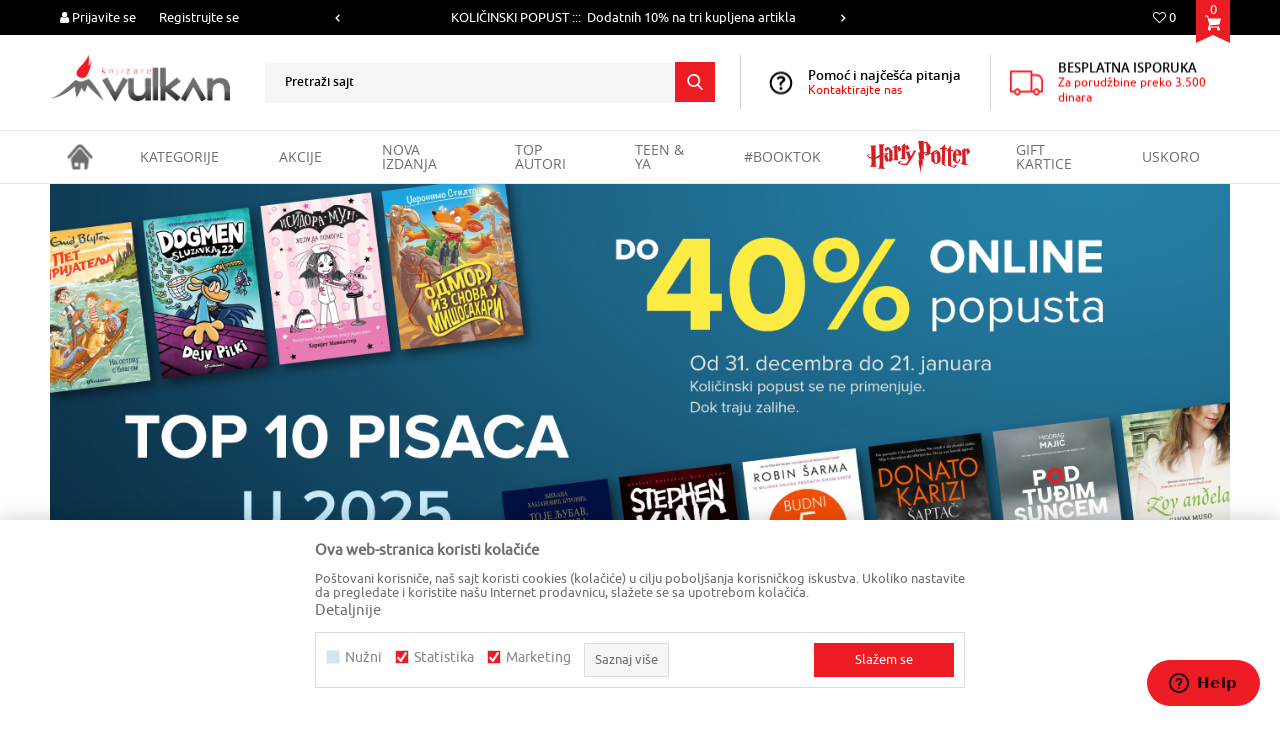

--- FILE ---
content_type: application/javascript
request_url: https://www.knjizare-vulkan.rs/nb-public/themes/nbshop5_v5_8/blocks/slider/main/script.js?ver=1001_9.3
body_size: 290
content:
try {

    var $videoBlock = $('.main-slider');


    $videoBlock.each(function () {

        var $videoWrapper = $(this).find('.mainSliderVideo');

        $(this).find('.volume-icons-wrapper').click(function () {

            var player = window.videoPlayers[$videoWrapper.attr('id')];

            if (player.isMuted()) {

                $(this).closest('.main-slider').removeClass('muted');
                $(this).closest('.main-slider').addClass('unmuted');

                player.unMute()

            } else {

                $(this).closest('.main-slider').removeClass('unmuted');
                $(this).closest('.main-slider').addClass('muted');

                player.mute();

            }

        });

    });

} catch (e) {

    console.log(e);

}


--- FILE ---
content_type: image/svg+xml
request_url: https://www.knjizare-vulkan.rs/files/images/2026/1/15/Harry.svg
body_size: 73944
content:
<?xml version="1.0" encoding="utf-8"?>
<!-- Generator: Adobe Illustrator 27.4.1, SVG Export Plug-In . SVG Version: 6.00 Build 0)  -->
<svg version="1.1" id="Layer_1" xmlns="http://www.w3.org/2000/svg" xmlns:xlink="http://www.w3.org/1999/xlink" x="0px" y="0px"
	 viewBox="0 0 100 35" style="enable-background:new 0 0 100 35;" xml:space="preserve">
<style type="text/css">
	.st0{fill:#E2741A;}
	.st1{fill:url(#SVGID_1_);}
	.st2{fill:url(#SVGID_00000158708456024095920070000012758000092523747991_);}
	.st3{opacity:0.6;fill:url(#SVGID_00000115475104418554995890000009074843552849694905_);}
	.st4{fill:#FFFFFF;}
	.st5{fill:#AF5160;}
	.st6{fill:url(#SVGID_00000075866464788131654140000007346390972249454257_);}
	.st7{fill:url(#SVGID_00000018206281524332480420000003275139402637332123_);}
	.st8{opacity:0.6;fill:url(#SVGID_00000171707403300238359260000007294593435070471578_);}
	.st9{fill:#348D77;}
	.st10{fill:url(#SVGID_00000083777171892671017510000014305345885427264411_);}
	.st11{fill:url(#SVGID_00000075149813701567414780000017985189574182693287_);}
	.st12{opacity:0.6;fill:url(#SVGID_00000132768039042767884020000012318320050819070126_);}
	.st13{fill:url(#SVGID_00000023269304892582467830000006647403100718737568_);}
	.st14{fill:url(#SVGID_00000024719673298589523400000005433860063292806795_);}
	.st15{fill:url(#SVGID_00000106848626119892841430000007917734083914201768_);}
	.st16{opacity:0.6;fill:url(#SVGID_00000083070933823896707780000016253789064919759804_);}
	.st17{fill:#333333;}
	.st18{fill:url(#SVGID_00000049937700500653172870000013751356344896062622_);}
	.st19{fill:url(#SVGID_00000049944262098154726250000005898095540612967604_);}
	.st20{opacity:0.6;fill:url(#SVGID_00000072991107317794366030000005398942380993258648_);}
	.st21{fill:url(#SVGID_00000065058067537319087070000009921424991359880857_);}
	.st22{fill:url(#SVGID_00000057132822662444497440000014568977790906878100_);}
	.st23{fill:url(#SVGID_00000114778051723466944260000003252808665394797967_);}
	.st24{opacity:0.6;fill:url(#SVGID_00000170256373983238382660000006398842533005456051_);}
	.st25{fill:url(#SVGID_00000067923644543528889470000009529947996640060289_);}
	.st26{fill:url(#SVGID_00000073686802199824384600000013295919364749304764_);}
	.st27{fill:url(#SVGID_00000046301555946025096950000007266847969668689840_);}
	.st28{opacity:0.6;fill:url(#SVGID_00000124158022944392846490000017402830977160993698_);}
	.st29{fill:#C91860;}
	.st30{fill:url(#SVGID_00000105401813982062446890000004712110867281734530_);}
	.st31{fill:url(#SVGID_00000155114452755117926910000001318676272760651169_);}
	.st32{opacity:0.6;fill:url(#SVGID_00000183233798060777006690000003870954068276698546_);}
	.st33{fill:url(#SVGID_00000061432611745513304150000003999830924457258686_);}
	.st34{fill:url(#SVGID_00000132791977084684415230000015063301004758706066_);}
	.st35{fill:url(#SVGID_00000160183215317388091010000016046507853059972744_);}
	.st36{opacity:0.6;fill:url(#SVGID_00000179644131384778099670000016288480099135750075_);}
	.st37{fill:#C1272D;}
	.st38{fill:url(#SVGID_00000013900729889185087360000006695458849888897447_);}
	.st39{fill:url(#SVGID_00000084510901593119717310000017799341295360976021_);}
	.st40{opacity:0.6;fill:url(#SVGID_00000172431530850532114320000006364516295266189978_);}
	.st41{fill:#006837;}
	.st42{opacity:0.7;fill:url(#SVGID_00000157995514998944534960000002263941964443385000_);}
	.st43{opacity:0.8;fill:url(#SVGID_00000073696719322304998920000011907782302444963974_);}
	.st44{opacity:0.4;fill:url(#SVGID_00000056417758052779713690000012954158338130354347_);}
	.st45{fill:url(#SVGID_00000152258400507271509150000005654013647618684601_);}
	.st46{fill:url(#SVGID_00000134960763098050390110000002972058737186132159_);}
	.st47{opacity:0.6;fill:url(#SVGID_00000104679268933773672710000006076745278723976887_);}
	.st48{fill:url(#SVGID_00000011753986189366366260000009684581226958658183_);}
	.st49{fill:url(#SVGID_00000142890026971132110090000007183517828758061957_);}
	.st50{fill:url(#SVGID_00000150070653569570513960000008476590581889381266_);}
	.st51{opacity:0.6;fill:url(#SVGID_00000086661672015327876190000006029386927018619574_);}
	.st52{fill:#009245;}
	.st53{fill:url(#SVGID_00000059304289225095008730000003506644778783113646_);}
	.st54{fill:url(#SVGID_00000093879988690711713530000003850914928989672885_);}
	.st55{opacity:0.6;fill:url(#SVGID_00000144324991546897457880000003789630035290896543_);}
	.st56{fill:url(#SVGID_00000165192558046063307830000012799868587144969902_);}
	.st57{fill:url(#SVGID_00000112611831744887527230000015272761785836548747_);}
	.st58{fill:url(#SVGID_00000083777021378692819440000007089449218040717991_);}
	.st59{opacity:0.6;fill:url(#SVGID_00000129925129307277520350000015853701504118320294_);}
</style>
<image style="overflow:visible;" width="1280" height="436" xlink:href="[data-uri]
c1JHQiBJRUM2MTk2Ni0yLjEAAEiJnVNnVFPpFj333vRCS4iAlEtvUhUIIFJCi4BUaaISkgChhBgS
QOyIqMCIoiKCFRkUccDREZCxIoqFQbH3AXkIKOPgKDZU3g/eGn2z5r03b/avvfY5Z53vnH0+AEZg
sESahaoBZEoV8ogAHzw2Lh4ndwMKVCCBA4BAmC0LifSPAgDg+/Hw7IgAH/gCBODNbUAAAG7YBIbh
OPx/UBfK5AoAJAwApovE2UIApBAAMnIVMgUAMgoA7KR0mQIAJQAAWx4bFw+AagEAO2WSTwMAdtIk
9wIAtihTKgJAowBAJsoUiQDQDgBYl6MUiwCwYAAoypGIcwGwmwBgkqHMlABg7wCAnSkWZAMQGABg
ohALUwEI9gDAkEdF8AAIMwEojJSveNJXXCHOUwAA8LJki+WSlFQFbiG0xB1cXbl4oDg3Q6xQ2IQJ
hOkCuQjnZWXKBNLFAJMzAwCARnZEgA/O9+M5O7g6O9s42jp8taj/GvyLiI2L/5c/r8IBAQCE0/VF
+7O8rBoA7hgAtvGLlrQdoGUNgNb9L5rJHgDVQoDmq1/Nw+H78fBUhULmZmeXm5trKxELbYWpX/X5
nwl/AV/1s+X78fDf14P7ipMFygwFHhHggwuzMrKUcjxbJhCKcZs/HvHfLvzzd0yLECeL5WKpUIxH
S8S5EmkKzsuSiiQKSZYUl0j/k4l/s+wPmLxrAGDVfgb2QltQu8oG7JcuILDogCXsAgDkd9+CqdEQ
BgAxBoOTdw8AMPmb/x1oGQCg2ZIUHACAFxGFC5XynMkYAQCACDRQBTZogz4YgwXYgCO4gDt4gR/M
hlCIgjhYAEJIhUyQQy4shVVQBCWwEbZCFeyGWqiHRjgCLXACzsIFuALX4BY8gF4YgOcwCm9gHEEQ
MsJEWIg2YoCYItaII8JFZiF+SDASgcQhiUgKIkWUyFJkNVKClCNVyF6kHvkeOY6cRS4hPcg9pA8Z
Rn5DPqAYykDZqB5qhtqhXNQbDUKj0PloCroIzUcL0Q1oJVqDHkKb0bPoFfQW2os+R8cwwOgYBzPE
bDAuxsNCsXgsGZNjy7FirAKrwRqxNqwTu4H1YiPYewKJwCLgBBuCOyGQMJcgJCwiLCeUEqoIBwjN
hA7CDUIfYZTwmcgk6hKtiW5EPjGWmELMJRYRK4h1xGPE88RbxAHiGxKJxCGZk1xIgaQ4UhppCamU
tJPURDpD6iH1k8bIZLI22ZrsQQ4lC8gKchF5O/kQ+TT5OnmA/I5CpxhQHCn+lHiKlFJAqaAcpJyi
XKcMUsapalRTqhs1lCqiLqaWUWupbdSr1AHqOE2dZk7zoEXR0miraJW0Rtp52kPaKzqdbkR3pYfT
JfSV9Er6YfpFeh/9PUODYcXgMRIYSsYGxn7GGcY9xismk2nG9GLGMxXMDcx65jnmY+Y7FZaKrQpf
RaSyQqVapVnlusoLVaqqqaq36gLVfNUK1aOqV1VH1KhqZmo8NYHacrVqteNqd9TG1FnqDuqh6pnq
peoH1S+pD2mQNcw0/DREGoUa+zTOafSzMJYxi8cSslazalnnWQNsEtuczWensUvY37G72aOaGpoz
NKM18zSrNU9q9nIwjhmHz8nglHGOcG5zPkzRm+I9RTxl/ZTGKdenvNWaquWlJdYq1mrSuqX1QRvX
9tNO196k3aL9SIegY6UTrpOrs0vnvM7IVPZU96nCqcVTj0y9r4vqWulG6C7R3afbpTump68XoCfT
2653Tm9En6PvpZ+mv0X/lP6wActgloHEYIvBaYNnuCbujWfglXgHPmqoaxhoqDTca9htOG5kbjTX
qMCoyeiRMc2Ya5xsvMW43XjUxMAkxGSpSYPJfVOqKdc01XSbaafpWzNzsxiztWYtZkPmWuZ883zz
BvOHFkwLT4tFFjUWNy1JllzLdMudltesUCsnq1Sraqur1qi1s7XEeqd1zzTiNNdp0mk10+7YMGy8
bXJsGmz6bDm2wbYFti22L+xM7OLtNtl12n22d7LPsK+1f+Cg4TDbocChzeE3RytHoWO1483pzOn+
01dMb53+cob1DPGMXTPuOrGcQpzWOrU7fXJ2cZY7NzoPu5i4JLrscLnDZXPDuKXci65EVx/XFa4n
XN+7Obsp3I64/epu457uftB9aKb5TPHM2pn9HkYeAo+9Hr2z8FmJs/bM6vU09BR41ng+8TL2EnnV
eQ16W3qneR/yfuFj7yP3OebzlufGW8Y744v5BvgW+3b7afjN9avye+xv5J/i3+A/GuAUsCTgTCAx
MChwU+Advh5fyK/nj852mb1sdkcQIygyqCroSbBVsDy4LQQNmR2yOeThHNM50jktoRDKD90c+ijM
PGxR2I/hpPCw8OrwpxEOEUsjOiNZkQsjD0a+ifKJKot6MNdirnJue7RqdEJ0ffTbGN+Y8pjeWLvY
ZbFX4nTiJHGt8eT46Pi6+LF5fvO2zhtIcEooSrg933x+3vxLC3QWZCw4uVB1oWDh0URiYkziwcSP
glBBjWAsiZ+0I2lUyBNuEz4XeYm2iIbFHuJy8WCyR3J58lCKR8rmlOFUz9SK1BEJT1IleZkWmLY7
7W16aPr+9ImMmIymTEpmYuZxqYY0XdqRpZ+Vl9Ujs5YVyXoXuS3aumhUHiSvy0ay52e3KtgKmaJL
aaFco+zLmZVTnfMuNzr3aJ56njSva7HV4vWLB/P9879dQlgiXNK+1HDpqqV9y7yX7V2OLE9a3r7C
eEXhioGVASsPrKKtSl/1U4F9QXnB69Uxq9sK9QpXFvavCVjTUKRSJC+6s9Z97e51hHWSdd3rp6/f
vv5zsaj4col9SUXJx1Jh6eVvHL6p/GZiQ/KG7jLnsl0bSRulG29v8tx0oFy9PL+8f3PI5uYt+Jbi
La+3Ltx6qWJGxe5ttG3Kbb2VwZWt2022b9z+sSq16la1T3XTDt0d63e83SnaeX2X167G3Xq7S3Z/
2CPZc3dvwN7mGrOain2kfTn7ntZG13Z+y/22vk6nrqTu037p/t4DEQc66l3q6w/qHixrQBuUDcOH
Eg5d+873u9ZGm8a9TZymksNwWHn42feJ398+EnSk/Sj3aOMPpj/sOMY6VtyMNC9uHm1JbeltjWvt
OT77eHube9uxH21/3H/C8ET1Sc2TZadopwpPTZzOPz12RnZm5GzK2f72he0PzsWeu9kR3tF9Puj8
xQv+F851eneevuhx8cQlt0vHL3Mvt1xxvtLc5dR17Cenn451O3c3X3W52nrN9Vpbz8yeU9c9r5+9
4Xvjwk3+zSu35tzquT339t07CXd674ruDt3LuPfyfs798QcrHxIfFj9Se1TxWPdxzc+WPzf1Ovee
7PPt63oS+eRBv7D/+T+y//FxoPAp82nFoMFg/ZDj0Ilh/+Frz+Y9G3guez4+UvSL+i87Xli8+OFX
r1+7RmNHB17KX078VvpK+9X+1zNet4+FjT1+k/lm/G3xO+13B95z33d+iPkwOJ77kfyx8pPlp7bP
QZ8fTmROTPwTA5jz/IzFdaUAAAAgY0hSTQAAeiYAAICEAAD6AAAAgOgAAHUwAADqYAAAOpgAABdw
nLpRPAAAAAlwSFlzAAALEwAACxMBAJqcGAAABpZpVFh0WE1MOmNvbS5hZG9iZS54bXAAAAAAADw/
eHBhY2tldCBiZWdpbj0i77u/IiBpZD0iVzVNME1wQ2VoaUh6cmVTek5UY3prYzlkIj8+IDx4Onht
cG1ldGEgeG1sbnM6eD0iYWRvYmU6bnM6bWV0YS8iIHg6eG1wdGs9IkFkb2JlIFhNUCBDb3JlIDku
MC1jMDAxIDc5LjE0ZWNiNDIsIDIwMjIvMTIvMDItMTk6MTI6NDQgICAgICAgICI+IDxyZGY6UkRG
IHhtbG5zOnJkZj0iaHR0cDovL3d3dy53My5vcmcvMTk5OS8wMi8yMi1yZGYtc3ludGF4LW5zIyI+
IDxyZGY6RGVzY3JpcHRpb24gcmRmOmFib3V0PSIiIHhtbG5zOnhtcD0iaHR0cDovL25zLmFkb2Jl
LmNvbS94YXAvMS4wLyIgeG1sbnM6ZGM9Imh0dHA6Ly9wdXJsLm9yZy9kYy9lbGVtZW50cy8xLjEv
IiB4bWxuczpwaG90b3Nob3A9Imh0dHA6Ly9ucy5hZG9iZS5jb20vcGhvdG9zaG9wLzEuMC8iIHht
bG5zOnhtcE1NPSJodHRwOi8vbnMuYWRvYmUuY29tL3hhcC8xLjAvbW0vIiB4bWxuczpzdEV2dD0i
aHR0cDovL25zLmFkb2JlLmNvbS94YXAvMS4wL3NUeXBlL1Jlc291cmNlRXZlbnQjIiB4bXA6Q3Jl
YXRvclRvb2w9IkFkb2JlIFBob3Rvc2hvcCAyMy4zIChXaW5kb3dzKSIgeG1wOkNyZWF0ZURhdGU9
IjIwMjItMDUtMjRUMTE6MjA6MTMrMDI6MDAiIHhtcDpNb2RpZnlEYXRlPSIyMDIzLTA0LTIxVDEx
OjQyOjQ0KzAyOjAwIiB4bXA6TWV0YWRhdGFEYXRlPSIyMDIzLTA0LTIxVDExOjQyOjQ0KzAyOjAw
IiBkYzpmb3JtYXQ9ImltYWdlL3BuZyIgcGhvdG9zaG9wOkNvbG9yTW9kZT0iMyIgeG1wTU06SW5z
dGFuY2VJRD0ieG1wLmlpZDoyYjM0NDk3Ny1jMWE3LTUwNGEtOTc2NC1lODY0MzMxYWM2N2UiIHht
cE1NOkRvY3VtZW50SUQ9ImFkb2JlOmRvY2lkOnBob3Rvc2hvcDo1NDMzMmE2YS0wMjk1LTZlNGIt
YmRmZi05NWUyYjIzNjk1ZjgiIHhtcE1NOk9yaWdpbmFsRG9jdW1lbnRJRD0ieG1wLmRpZDphNmYx
YjQ1Mi0xZmZhLTBjNGYtYmVmNS00MDdkMWMyMTFmZjciPiA8eG1wTU06SGlzdG9yeT4gPHJkZjpT
ZXE+IDxyZGY6bGkgc3RFdnQ6YWN0aW9uPSJjcmVhdGVkIiBzdEV2dDppbnN0YW5jZUlEPSJ4bXAu
aWlkOmE2ZjFiNDUyLTFmZmEtMGM0Zi1iZWY1LTQwN2QxYzIxMWZmNyIgc3RFdnQ6d2hlbj0iMjAy
Mi0wNS0yNFQxMToyMDoxMyswMjowMCIgc3RFdnQ6c29mdHdhcmVBZ2VudD0iQWRvYmUgUGhvdG9z
aG9wIDIzLjMgKFdpbmRvd3MpIi8+IDxyZGY6bGkgc3RFdnQ6YWN0aW9uPSJzYXZlZCIgc3RFdnQ6
aW5zdGFuY2VJRD0ieG1wLmlpZDphNTNlNmVkMi1mYWE1LTBkNGQtOTcyYi01ZWNiODM4MzMzZmIi
IHN0RXZ0OndoZW49IjIwMjItMDUtMjRUMTE6MjI6MDYrMDI6MDAiIHN0RXZ0OnNvZnR3YXJlQWdl
bnQ9IkFkb2JlIFBob3Rvc2hvcCAyMy4zIChXaW5kb3dzKSIgc3RFdnQ6Y2hhbmdlZD0iLyIvPiA8
cmRmOmxpIHN0RXZ0OmFjdGlvbj0ic2F2ZWQiIHN0RXZ0Omluc3RhbmNlSUQ9InhtcC5paWQ6MmIz
NDQ5NzctYzFhNy01MDRhLTk3NjQtZTg2NDMzMWFjNjdlIiBzdEV2dDp3aGVuPSIyMDIzLTA0LTIx
VDExOjQyOjQ0KzAyOjAwIiBzdEV2dDpzb2Z0d2FyZUFnZW50PSJBZG9iZSBQaG90b3Nob3AgMjQu
MiAoV2luZG93cykiIHN0RXZ0OmNoYW5nZWQ9Ii8iLz4gPC9yZGY6U2VxPiA8L3htcE1NOkhpc3Rv
cnk+IDwvcmRmOkRlc2NyaXB0aW9uPiA8L3JkZjpSREY+IDwveDp4bXBtZXRhPiA8P3hwYWNrZXQg
ZW5kPSJyIj8+9MGqqwAAs35JREFUeJzsnXe4XFX1v9+bCqRdCKH33nsvAgooCIgooKA0ESxfRQUE
BOlVFAFRFJGm0nsV6dIUpEjvhBY6BEhIQsr9/bHm/nK5TDlll7XPWe/zzJM2s/fKnZlz9v7sz1qr
q6enB8MwDMMwDMMwDMMwDMMwqsmA2AEYhmEYhmEYhmEYhmEYhuEPEwANwzAMwzAMwzAMwzAMo8KY
AGgYhmEYhmEYhmEYhmEYFcYEQMMwDMMwDMMwDMMwDMOoMIOa/eVTCy0ZOg7DMAzDMAzDLwvRfO33
PtADjA8ajWEYhmEYhuGFZV5+9jN/11QANAzDMAzDMCrH1cDKHZ7TKwR2+vVjYHKO308FJjTmeL/k
/8MwDMMwDMPIiQmAhmEYhmEY9WAsnQXALmD2xu/n8BoNfARMQ0TCSRlfMxAY2e/vZgFmzTn3D4DT
c77GMAzDMAwjWUwANAzDMAzDqAcvxg6gHyMizm0uRMMwDMMwaoU1ATEMwzAMw6gH2gTAmHwQOwDD
MAzDMIyQmABoGIZhGIZRD0wAnIkJgIZhGIZh1AoTAA3DMAzDMOqBCYAzGR87AMMwDMMwjJCYAGgY
hmEYhlEPxsYOQBEfxg7AMAzDMAwjJCYAGoZhGIZh1IMJwNuxg1BAD/ZzMAzDMAyjZpgAaBiGYRiG
UR8sDVjSf6fEDsIwDMMwDCMkJgAahmEYhmHUBxMA4c3YARiGYRiGYYTGBEDDMAzDMIz6YAIgvBU7
AMMwDMMwjNCYAGgYhmEYhlEfTADUJQAOBLpjB2EYhmEYRvUxAdAwDMMwDKM+mAAI70Wce3HgZ8CV
wMvAZOB9pDHJJdja3DAMwzAMTwyKHYBhGIZhGIYRDBMAYWLg+eYEvgF8C1i7zfO+DpwA7B8iKMMw
DMMw6oUJgIZhGIZhGPXhZWA6knpaV0IIgEOBzYFvA18BhmR83X7AC8DpnuIyDMMwDKOmmABoGIZh
GIZRHz4BxgELxg4kIh97HHt1YBfgm8CYgmOcAjwH3OQqKMMwDMMwDBMADcMwDMMw6sWL1FsAdO0A
XBDYCdgDWMrBeIOBS4ENgEcdjGcYhmEYhmGFhg3DMAzDMGpG3esATnIwxihgT+BfwEvA8bgR/3oZ
CVwFzOVwTMMwDMMwaow5AA3DMAzDMOpF3QXAwQVf11vXb3tgO2CYs4iasyhwLbAxftOWDcMwDMOo
ASYAGoZhGIZh1Iu6C4B5hLsBwHqI6LcT0tE3JGsC5wA7Aj2B5zYMwzAMo0KYAGgYhmEYhlEv6i4A
jszwnLWQRh47AvP6Dacj2wNPA7+MHIdhGIZhGAljAqBhGIZhGEa9qLsA2KoByiKI4OeqmYdLDgGe
Bc6LHYhhGIZhGGliAqBhGIZhGEa9GAdMQWra1ZFFG78OAlZHauztAKwWK6CM/BlpOHJH7EAMwzAM
w0gPEwANwzAMwzDqxQzgZWDJ2IFEYnXgKUQIHBI5ljwMAS4D1kXcgIZhGIZhGJkZEDsAwzAMwzAM
Izh1TgMeBixNWuJfL6OBa4DuyHEYhmEYhpEYJgAahmEYhmHUjzoLgKmzNHAxlsljGIZhGEYOTAA0
DMMwDMOoHyYAps1mwK9jB2EYhmEYRjqYAGgYhmEYhlE/TABMn32A78UOwjAMwzCMNDAB0DAMwzAM
o36YAFgNTgU+HzsIwzAMwzD0YwKgYRiGYRhG/TABsBoMBi4BlogdiGEYhmEYujEB0DAMwzAMo368
A3wUOwjDCXNgnYENwzAMw+iACYCGYRiGYRj1ZGzsACrK+8AtwLnATcB7AeZcBjgfGBhgLsMwDMMw
EmRQ7AAMwzAMwzCMKLwIrBg7iMSZBDwE3N943Ac8B/T0ec4w4P+A4z3HsgVwIvAzz/MYhmEYhpEg
JgAahmEYhmHUE6sDmI/pwBPMFPruAx4DpnZ43UTgBGBHYFWfAQI/BR4H/uJ5HsMwDMMwEsMEQMMw
DMMwjHpiAmB73gD+A/wbuBd4AJhQYryr8S8AAvwBeAa4M8BchmEYhmEkggmAhmEYhmEY9cQEwE/z
ClKz7xbgHtzXSHzU8XitGAJcBqyF1Xk0DMMwDKOBCYCGYRiGYRj1pO4C4IfAbcDNiPD3tOf5nvQ8
fl/GAFcC6yMpyIZhGIZh1BzrAmwYhmEY5RkMfAO4GHgNmIE4b34DzBEvLMNoy9jYAUTkOmBeYFvg
NPyLfwDP0rleoEtWBs4BugLOaRiGYRiGUkwANAzDMIxy7Ix0/bwA2B6YD9lwL4x04/wXMEu06Ayj
NR8B78QOIgKTgV2BjwPPOxWpzReSrwOHBJ7TMAzDMAyFmABoGIZhGMUYClwE/A1YqM3zlkfS8AxD
I3VMA74DeDfS3I9HmPNwxOloGIZhGEaNMQHQMAzDMPIzC3A5sEPG54/wGIthlKGOAuDYiHPHEAAH
AOcBK0SY2zAMwzAMJZgAaBiGYRj5GApcAmyZ4zUmABpaGRs7gAjEbIoRQwAEuQZdgzQHMQzDMAyj
hpgAaBiGYRjZmQ3ZRG+V83UmABpaqaMDMCaxBECARYDLgCERYzAMwzAMIxImABqGYRhGNmYDrgY2
K/BaEwANrZgAGJbngCkR598Q+HXE+Q1DI8sg34si93fDMIxkGBQ7AKNSjAFOAF5uPF4BXgVeInyn
vRAMQP7PcwFzNn4/ut9jFmAwMLzf674ITAsZrGEYpeh1/n2+4OtNADS08kLsAGrGNOBpYKWIMfwI
eAQ4M2IMhqGFDYErgTmAnwBrAg9FjMcwDMMbJgAaLhkG7N7i395FBMHex1vAG43HW8AHwOTGc8cD
PcAEYKq/cP8/g5DN+ezAyMaju/Hn/o8xwLyI6DcGGFhgvosx8c8wUmIYIv5tUmIMEwANrbwMzMCy
QkLyHHEFQIA/AM8iHZENo66sC/wDOeQDWdd/ExMADcOoKCYAGi55FfgQEdD60+uIW6XAuOMRIfAj
RCSc1Ph9fxFtPCIc9mUUMzc1syKOPBoxjmj8OhvheAP4WcD5DMMoxwjgBmD9kuMMcxCLYfhgCvA6
MH/sQALSf60Qmucizw+SnXAR4nZ6JXIshhGDZYBr+ew+YIkIsRiGYQTBBEDDJdOAC4G9HI/b3fg1
9c51HwNfB16LHYhhGJkYiTgD1nUw1lAHYxiGL16gXgJgV+T5NQiAAHMjqY8bUs1SLYbRiuFIQ5w5
WvybYRhGJbF0D8M1BwCPxg5CIVOBrwJ3xw7EMIxMjAJuxI34ByYAGrqpWyOQ2A7A5yPP35fVgPOI
L4oaRkj+ACzX4t/MIGMYRmUxAdBwzXgknWR/JB3YEA4A/hk7CMMwMtGNiH/rOBzTBEBDM3UTAGPz
bOwA+vE14MDYQRhGIH4CfLvNvw8OFIdhGEZwTAA0fDAF+DWwNHAu8U/aY3M7cHLkGAzDyEY3Iv6t
7XjcIY7HMwyXmAAYlleResaaOBrYOnYQhuGZ9YFfdXiO3a8Nw6gsJgAaPnkD2A3YEZgYN5RozAD2
xURQw0iB2RGn7loexjYHoKGZF2IHEJjY9+Qe9P3MBwB/B1aIHYhheGJupPFNJ4efpQAbhlFZTAA0
QnAJ8GXqKQL+HXgwdhCGYXSkV/xb09P4JgAamqmbA1BDvTttAiBI1/PLkeuhYVSJQYj4l6XZkaUA
G4ZRWUwANEJxB7BH7CACMxk4JHYQhmF0ZAxyjVrD4xwmABqaGYfcs+pCbAcgwEuxA2jBksDFmAvK
qBa/AjbK+FwTAA3DqCwmABohuRi4MHYQATkZeDl2EEblWAZx1K6IXcNdMBdwC/Lz9IkJgIZmZmD3
q9C8EjuANmxK5zpphpEKOwI/zfF8EwANw6gstnk0QnMoOk7efTMRaYRiGK5YB7gLeBK4FngEeAf4
G7AFMDBeaMkyD3Ab/sU/CCMArgUcD/wV+DEwKsCcRnXQmJJaZbQLrj8F9owdhGGUZGngjJyvMfer
YRiVxQRAIzTPAvfFDiIAZwLvxg7CqAQjgVMQ8W/9fv82O7AzcD3iJjkeWCRkcAkzLyL+LRdoPl8C
4EDkM/AY8B/gAOBbyGfmSdx3MzaqS53qAGo4iNQuAAKchhw+GUaK9Na0HJnzdeYANAyjspgAaMTg
3tgBeGYq8NvYQRiVYDNE2PkxnR1+8yLiz3PAVYQTtlJkfuB2JJ06FEM8jLkx8DDiAl2+yb/PizQ2
MRHQyEKdBEANaE4B7mUocAWwQOxADCMnXcBZFFsLmQBoGEZlMQHQiEHVNxkXoLe4t5EGsyJuvn8A
C+Z87UBgG+CbroOqCAsg4t9Sged16QCcDzgPuBVYocNzRwKXAnM6nN+oJnVKAdbQBXgcMC12EBmY
B7mGWB1TIyUOAL5e8LUmAApDgNGxgzAMwy0mABoxeCd2AJ45MXYARtKsi7i6DqDcNbqTMFRHFkLE
vyUizO1i89wF/BB4Gvg22UWMBYDTHcxvVJuqH871RUMK8HTgtdhBZGRtpKyAYaTA14FjSrzeBEBY
CXgQeB44EB2HJoZhOMCKnOpjNmSjOBwY1vi1u/Fr72MUUtdiEOLu6J8aOIpPCwcnAf/2GXROqlwb
7x4kZdMw8jILcDiwH24aejRLCa0zCyM1/xaNNH9ZAXAR4C/A5wu+/utI9+jrSsZhVJc6CYBaeBW5
NqXA3sha8pzIcRhGO9YEzqXcAWrdBcAlgJuAuRp/Pg6pbV51A4dh1ILUBMC1gEOQ9Ke+TATebzze
Q9Iq3gImN/79I0QwK0IXIsANRWzQczQevfWcZu/3/G4+fUrSX6DrFe56GYaf2lB9Oc7z+HmpsgB4
TuwAjCRZCVmwruJwzMWRVOJJDsdMlYWQdNlY4h/IfaDo+7ELUoy/6H2slz8gwvCEkuMY1eR9YDyy
jqk6Wtwsr8cOICenA48CD8QOxDCasBhwLWKmKEOdBcABSImRufr9/VyYAGgYlSAlAXA5ZAM3LHYg
iTEDeCp2EP14L3YAnpgEXBw7CCMpBgH7Akfi/iBgALAsksJRZ2I7//oyknwC4LzAn4CtHc2/EPBL
JL3cMJrxIrBq7CACYAJgMWYBLgPWwMQAQxejkbrJ/YWrInQh67MUanS6Zi+kFE1/5gaeCByLYRge
SKkG4M8x8a8IL6LPAVRVB+DlwAexgzCSYXkknep4/LmAl/Q0biosAdyJDvEPRADMyu7Ak7gT/3r5
KdYh2mhNXdKAtax/34gdQAEWRpqduShVYRguGAJcgts1T0omGVfMihwSNmPukIEYhuEPLQugLIzD
0paKcFPsAJrwIdU8VTsvdgBGEgwA9kFSqFb3PNcCnsfXzFJIw4+8XZR9MirDc+YGrgHOyvj8vAxG
RGfDaEZdOgFrWf+m5gDsZVNaCwWGEZIupD7uJo7H9V2eSSM/4LNltnoZEzIQwzD8oWUBlIVfIBel
vYHnIseSAu8COwDfjx1IE3qoXhrwR4jYYBjtWBgpZXAybrrCdmL+AHNoZCnk56zt/9+pht8WwEPA
Vp7j2JrizUSMalMXB6AWUhUAQQTAz8UOwqg9xwHf8jBu3eoADkey7VpRtgaxYRhKSEkABBFZzkDq
Wu0BvBQ3HLU8gXTBuiR2IG2oWhrwbcAnsYMwVLM9Iu5sFHBObQJYCJZGvo8a/++tUoBHILX+rkfq
/oXgOPTUQTP0UBcBUMv6N2UBcADS+Gx45DiM+vI9/NW0rZsD8Ke0r59oZbgMoyJoWQDlZRpwNlJD
62RgetRodPEk4uzQvoivmgPwH7EDMNQyCvgb0iCmf9dw32gUwXyyPHAHrVNYYtMspXcD4H9I4e2Q
rAV8PfCchn7qkgKsRfxOWQAEqa96TOwgjFqyPXCax/Hr5ADsRgTAdpjQbxgVIVUBsJeJyAXrc8Br
kWPRwAfAV4A3YweSgao5AE0ANJqxKfA4sHOk+eskAC6L1DzVXKh6sT6/HwQcjpQOiNWk5AjSXwcY
bnkJmBE7iABo+dy/S/o/7/8D1o8dhFErtgPOx28jmjoJgPvT+YDaHICGURG0LIDKcg/iZrgvdiCR
+SHwbOwgMlIlB+Cz6HdcGmGZBWm0cCNxRbh5Is4dkpUR51+o9NmirAnMCXwJuB84jLidNJcFvhpx
fkMfk0nflZYFLQ7A6cD42EGUZABwEnp+pka1+SIi/vnu0luXFOC5gB9neJ45AA2jIlSpxfk4YGPg
WupZ3Pxm4O+xg8hBlRyA1pTG6MtKyHdxhdiBIELkKMQd7IPZgeWAOZD7yTvAIx7na8YqiPNvzoBz
FmVL4O3YQfTjEOBypDmTYYCkAVfdPazpAPxd5BqaMmshrqzLYgdiVJpNgSsJ00StLg7AA8km7s3q
OxDDMMKgaQHkgklId8O7YgcSgYNjB5CTKjkAx8UOwFDBAGBfxImsQfzrxbULcDWk9uozyPf4LuBq
RET6F/AG8HvCdIxbFTn8SEH808oqiDBpGL2MjR1AzajKgeghmAvQ8Mf6wBXIwWYI6uAAnB/4fsbn
mgBoGBWhagIgwMfAttSrJuBdpJf+XJUFL4jgYdSbBREX2q8JczKdBxc18QYD30CuNQ8A+wBLtnju
LMAPgHsdzd2KtYFbgNEe56gLh8QOwFBFHRqBaFr/vhM7AEesAqwXOwijkqwD3EDYNNQ6OACPJLug
agKgYVQETQsgl7wL7EZ9UpoujB1AAaokAJoDsN5sj3Rx1Vp6oKwI92XgUeAC8hV6Xx64Bj+n6NsB
txK+q3JVWQdJrTIMqEdNW03r3yqth3aJHYBROVYGriNMVkFfqu4AXBHYNcfzTQA0jIqgaQHkmpuB
P8UOIgDTgUtjB1GA92MH4JAUui4b7hkO/AW4GN1C1HwFX7cM0t36WmDpgmOsCRxV8LWt2A+4BJjN
8bh1x1yARi91EAA1USUBcPPYARiVYnXE6R+jRmbVBcATydeEzARAw6gIVRYAAY4BpsQOwjP/IU0B
KmSTAN/UoWOi8WlWR1Jh94gdSAYWzvn8wcABwMNIt72y7IcUiHfB0ciiter3rhhsBGwYOwhDBZYC
HJYqCYCLYDVZDTd8jrhlPqqcAvx58q/vTAA0jIqgaQHkg1eBc2MH4ZlnYgdQkPGxA3CIpQDXhwHA
/sA9wFKRY8nKojmeuwEi/B2Pu1qGA4BTKX+/2ZPOzY4mlZyj7pgL0AC5p1X98FRTs4oqCYAgNXEN
owxfRjIQRkWMoaoC4ACkXnVeTAA0jIpQdQEQ4MzYAXgm1VSd8bEDcEhVCngb7ZkbSYf9FWmlhmRx
AI4CTgHuAJbzEMPawDYlx3gUmNHv72YAdwMHIinLKdZD1cTmSCF/o97MAF6KHYRnNK1/qyYAWmMm
owzfRLr9xhacUlrn5WF3YNUCr4v9fhiG4YhBsQMIwAPAW8BcsQPxRKoCYJVSgCfHDsDwzjZIvb8U
U5s6OQC3A04D5vUcx0HAlSVe/x/g54jzcjLiVLyGTwvwdbin+WYfZINg1JsXScflXARzAPojT10x
w+jL3sAf0CHQV1EAnA04ouBrhyHf7enuwjEMIwYaLrC+mQHcGDsIj7wVO4CCTAUmxg7CAdMaj6oz
BvgucD5wAyISaNpA+WJWZDF6JWmKfwDdjUd/RiOdfS/Dv/gHUgfwCyXH+A2yQdgHOJvPum/7OwSN
/HyT8p2jjfSpeh1ATevfqgmAdVgTGe45ADgdPd9NV2VQNLEvMH/B1w5CanwahpE4Wi6yvnk1dgAe
SdlJl3LsvVTd/bcxIhC9BpyBiANfAk5GumxXWQRcCbgf+D7p/z/7L/i2Ah4DvhE4joM8j/+x5/Hr
wFDkM2/Um7GxA6gRVRMArSyKkYcupO7w8ehaa1XNAbgQIrKWHcMwjMSpiwBY5cLw42MHUAITAHUy
FNgFSbG8DUkRbVYM+buIKKhpweaCLuDHSMrp8pFjccV8jV8HAycBVwPzRIjjC7jrCNyMKn4fY/B9
YJbYQRhRMQdgOKomAL4XOwAjGQYBf6S8MOWDqjkAT0bSeMtQ9vWGYShA0wLIJ1V2hUyIHUAJxscO
wAFVEhy6kS6gryDds1fO8Jo9keYRVREB50IafZxCtQSQvZHmHv8Cfkrc92tfj2NXbcEei7mAnWIH
YUSl6gKgpnvWZKpREqUXEwCNLHQD1wF7RY6jFVWqKfwl4KsOxrFGIIZRAeoiAFbZATg1dgAlGB87
AAdUQQCcEzgcKfp+FFLvLw8/An7rOKYYfBF4BNgydiAe+BrwOLBO7EAQR2mWzsRFsMWpO36CLpHE
CEuqDcZSpSouwElUS8w0/LA4cDfSeV4rVbn/DUUOtV1QJVHUMGpLXb7IVV6MpFz0vgopwFNiB1CC
uYADEXfYbCXH2gcRo/cvG1QEBgMHA7+kPociMRmEiMb7eRh7SQ9jumYScBdwH/A2UjB/MeBb6OpW
vyKSsn1z7ECMKLyPHNJ1xw2jNoynGvW1Um1MZ4RjfeAK8h82G8U4EHcd3ZuVAzIMIzHqIgCaA1An
42MH4IAUf/4jgB8AvwBGOhx3P+TE1Iew44tlkM7Gq8YOpGZ8F3GbujwEGIzf+oIuOBz4Hc1T5OZE
am9q4ieYAFhnXqS610Zt7p4qHIiCHGoYRiu+A/yB6jXY0MpiiADoCnvfDKMC1MXtYg5AnVRlwZsK
syGi30tItzWX4l8v+yLCTgrsDTxAdTe4mhkJ7Op4zKnA047HdMkdwBG0ro/1v4CxZGULYOnYQRjR
sDTgcIyPHYAjrAOw0YyBSAOyMzERKSSu61mXzRYyDEMBdREAq+wAnBY7gBJUQQDsiR1ABrqA7ZEa
cMcAs3ue7xDgMM9zlKEbuADpPGeLmXj8CPcunNccj+eSazv8+w1BosjHACS936gnJgCG48PYATjC
UoCN/gwHLkcakKVE6lly2wJbOR5zuOPxDMOIQF0EwCp3AZ4eO4ASjI8dQA34HHA/cDGwSMB5D0fq
6mljE+BR4BuxAzFYAnk/6sInHf79SeDZEIHk5NtI2QCjfpgAGI4qHIiCOQCNT7MEcC+wTexACpCy
U7EbKTfiGhMADaMCmACYPikLgFVY8Gp1AM4HXISkHa4eKYajkZRgLRyB1DNbIHYgxv/n+47H03xP
y1Iv9DrvUeRnOPD12EEYUXghdgAe0VYDcHzsABxhAqDRy9ZIs6sVYgdSkJQbXvwOP2tdEwANowJo
3iy5pMopwCnzUewAHKBNABwA7IW4iXaIHAvAibgXeYqyGPW55qXCVxCx2hUDHY7lmiwCYKc04Vjs
ETsAIwrmAAxHFQ5EwQRAQ1JnDweuxH/JGZ+k6gDcGviWp7FNADSMCpB6fYOsVNkBmDImALplNeB0
dHVC7QJ+j4gfZ0aOZU/kM7cnzU92pyN1mKYx87P5Ie1dtrPy6QLLg4CFSkdaHwYjXQFdNY7RLAB2
SgEG+BfiBOr2Gkl+NkA6Zj8VOxAjKGORRmN2cOIfEwCNKjAvkn2yYexAHOCjUZ5vRgNneBzfBEDD
qAAmAKaPtjSWPEyIHYADNAiA3Uh66w/RKYB0IQ03JgAXRoxjCvADJDV5c0SQeQMpWv5249ey7+cI
qlPMPRTfBY7FTTkDjZ//XrI4AKcC/0SHe7c/uwIHxQ7CCMpk5Brp0qVrNMcEQCN1Poes8eaNHYgj
5o4dQAF+B8zjcXwTAI0UGYy4YhcHrkZKE9SaupzqVlkATJkqOABjsz3iyvkxusWPgcB5SGpCbMYB
5wDnA7cCjwFv4kbM/QgTAPOyIPBlR2Np/g5kEQABrvEaRXF2RffP1/BDVesAajs8rYoA+HbsAIzg
dCHd4m+mOuIf+BXSfPAV4Jue57CGYEZqzIFcm85CmlPeA+wUNSIF1EUAnELazTLakfJ7WAUBMJYD
cFHgFqS7byqnlIOReDeLHYhnXo0dQAumISLsr9BX28tVnUjNAlWWFGCA65H3ShvzIqnARr3Qdq2o
KlURAN+NHYARlJHAJcDJpN00oxkpiZlzAn8KMI85AI2UWBS4G3En9zIQ+AMwKkpESqhLCjCIC9BO
LnRhKcDF2AU4jTQ/z7MghaG3RDoUV5HXgeViB9GE/YBTGr8/DHFAfjVeOJ9ic6RJS1m3kWYBMKsD
8D3gXnTWUPoq1f3eGs2pqgNQG1UQAGcg1y+jHqwP/A1YJHIcvpgHaarXl48RU0kr3m/yd5P5dDPK
53Hf9fsPhDEDmABopMIaSGO9Zt+LUcDngSuCRqQIEwCNmExABDRtqThamQcp7qshjbYMsyE1GDaj
mnUYtG6AHuzz+8nAzsD/gCXjhPMpertXH+hgHK1kFQBBFi0aBcBtgZ9EjsEIS1UFQG3rjioIgO9R
3WwbYyaDgH2R5l1Vc/31ZRb8uOp2R8rQuGJXpBxQCEwANFLgi4gzuZ3usxw1FgA1b5ZcU9U6gNoW
sXmYQfrvSygH4E7AE6Qv/vUyErgBWCl2IB7QKgC+0e/Pk4ATYwTSgj2AoSXH0OwAzLMx1loHcGFg
qdhBGEF5PnYANaEKAqA1AKk+iwC3A8dTbfHPJws6HGtR4FSH43XCBEBDO3sih+idTF8azA/RqJMA
OKnzU4wIpJ4G7FsAHANcCvwdmN3zXKHpLcy6dOxAHNMsBUQDzdJWrkKEeA2MofwpdlVc7U8Cz8YO
ogWfjx2AEZSqOgC1MYH03XPWAKS6dAF7A48iqb9GcVwJgAOAs5ED9VAMo17agZEOXcAJwJ/JthcI
LQAORxp2Xoes8f8DHE5540Mh6vQlTt1p1oqUHYCQfiMQnwLglsDDwNc8zhGbMcBNiLOoKmi91jRz
x70FPBA6kDaUbQai+Z6WN7brvERRno1jB2AE5Q1gYuwgPKBt7dRD+h3krQFINVkY+CfwR8wB5oKF
HI1zMLCRo7Gy0oWIgIahiaHABcDPc7wmZDbL5ojodwqyt18GWAupx/7XgHH8fzRvllyjdVNeFm2L
2LykLgD6YDbkBOM6YL7IsYRgQSQdeM7YgTiiXYHomMzW4u+vDxpFe9YDVivxes0pwHmv1dd6iaI8
lgJcL3qwTsChSH2dag7AatGF1OZ9FNg0cixVYgUHY2wIHOpgnCKYCGxoYg7ESLJjztfNiX/37CDg
GGSPu0CL52yP1AUNigmARmwsBfjTLAv8G6lhUCeWRdKBuyPH4YLJsQNowawt/v6GoFF0pn/XvTxU
SQC8E52OoJdiB2AEx9KAw5B6qRqrAVgdlkBcf3/CGii6Zn7KCQ9zIN2XY5U8MQHQ0MKiwN0Ub5o3
r8NY+rMicAfwCzrrbb/FnTM4EyYAGrExAXAmuwD/RS4adWRlxPXYyqmWCloFwFY/1/vR5dzYmeIb
jioJgJ8AN/oIpAQzkIWKUS+sEUgYUl+nmgCYPkOQ1NJHMNefT+Yu+LoupO5fULGgHyYAGhpYE7gX
SactyjyOYunLbEhtv/8iWU1ZGIV8r4NldZoAmD6WApw+Y5BW5OeSvvhVlvWAC0m7u5zWFOBZWvz9
DHQJTcOBbxR8rWYBsAia0oBnAPsA/4odiBGcKjoANa6dtB4eZcVqAKbNBsCDwNG0zhgw3DCm4Ot+
DmzjMpACmCPUiM3WwG0UF9J7cS0Afh14GqntNyTnaz8PfNdxPC0xATB9NC5i85C6AFjGAdgFfBOp
r7Ktk2iqwdbAWaR7fdIqALZb0GtLA/5OwddpFgCLXKtvQEdn0I+R+iqnxQ7EiIIJgGHQ0pG9KOYA
TJN5gXOQw53l44ZSG4oIDxsj4mxsrAmIEZM9gctx8zl0JQAujtRTv4TWtf6y8CsC1f5PdYNdhNRr
q7RC4yI2D6mnABdlIeAe4HzKn2BUkW8Bp8YOoiBaXRztBMAb0SE09bI2xVLhqyYAvg38x3UgOXkM
SbW4NHIcRjxMAAxD6gLgm7EDMHIxGHF1PwXsis7vRFVZJefzFwYuJl7dv75YCrARgy5EIPsz7r4H
ZfffsyDpvo8BW5SORlKBT3IwTkfqJABW1QGYOqkLs0UX7J8D1nEZSAX5IXBU7CAKMDV2AC1olQIM
krp1X6hAMrJHgddoWBy7JlYacA9wBiLGPhEpBkMHL5K+ONUfjevf1H/GmmrJGu35MvA4cDL+O2Ea
n2W5HM+dFbiM4mnDrjEB0AjNUOACYH/H45YRAL+EZPAdRvv9VV52xI2Y2BaNCyBfVFUATP3Erqrv
SyeshkY2DgF+FjuInGgVADvV9Lk+SBTZ+TZy08+D5nta0dhiCIAvIulGe1Pfa7QxkynAa7GDqAHT
YgdQEnMApsPvgSVjB1Fj5sr4vC6kJM7qHmPJi6UAGyGZHelIvqOHsbN+D/syH3AeUqJnCbfh/H9+
h1tR8TNo3iy5pqqbmNQdL6m/L0VrANY19bkIvwZ2jx1EDrRu4jrdTLTVARyNnLDlQfP1sOj99lFg
rMM4OvFXpCO3Nfsw+lK1NGCN699PYgdQgg/QW/7C+Cx5D9cMt2QVHn5O8aZovjAHoBGKRZFyWZ/z
NH4eB+BgxIH4NGJQ8MniwIE+J9C4APJF6qmmrdC84c1C6u9LUQHwcadRVJsupObDDrEDyUiqDsAH
gddDBJKD7XM+v2o1AHu5zlkUrXkT+AqwC+k3ZzLc83zsAByjMXsiZQHwrdgBGLkYHDuAmpNFANwM
OMZ3IAUwB6ARgjWBe4FlPM6RVQDcGHgIqUEYSgA/EFjK1+B1EgBTd5q1Im+baW1U9X3pxKPYaXke
BiLOJO91ERygVQDs5ADsQZqBaGIb8tngNQuAZe63vtOAL0G6P17teR4jXcwB6J+U1wRW/y8tUv6s
VYFu2u/flkSafmhc05gDMBuDkC6zyyMp3KsCi+Gu82yV2Qa4Df9NMueh/VpgQeR7eBvhO6QPBX7r
a3CNCyBfVFVoMgEwLkUdgFOBhx3GUQeGIEKF9uYpWlOAOzkAQV8a8Ahg8xzP13xPKxPbbfgpG/Am
4rLcAWkEYxitGBs7AMdodACmLKK9ETsAIxfm8o5LF62beowArkBEQo2YANicYcABwKXIgdlUJKvm
MeC/SJbN842/ux/YFxGYjE/zXaTpTQin6RBg/iZ/39sh/XHyZyK5ZEtgWx8Dp54+mofUhaZWpG7j
r+r7koUr0C9m5WUK0k12HvwUmB6GNKvYCHFRakRrGlcWAfCfiICp6d6wPdmdaZri7k8ZwWEK8B/g
C45iARHTfwC843BMo7qMjR2AYzQKgCk30bAU4LQ4GJiz3991U+x7MYp8B1wbAOsXmKdqzMVnmysN
QLJdQruN8mAC4GdZArgcWDHj89doPE4E7gROQ/aEWg0EIehCOuoeFnjeRYFX+vz580gTjjydun1y
KnATMNHloJo3S66pqtBkAmBcijoAQTbgx6NzI5KHqUiNsrORi9Qk4BT8dZibHUlV3RCddak+jB1A
C7IIgOORmhsb+g0lF1sjp3SdhNUudH+XyroTH8GNAPgy8D30uT0N3bwYOwDHaLxWmABohOLyiHPv
TjoC4MPIweg4ZtYsn8ZnHZTj+fR+YAKfLgczhU/vd6bTvLP6SUgtXs1YDcBPswXwd2RvkpcupMHF
5xBn4BmI4POes+jSYChwDnEa3iyGNL1bADgW/w0+8rIg8Avk0MYZJgCmjwmAcSkjAL6IuOXWdhRL
aD4ATkfEvv7pP696nnteRGzckOaLqJhoFQCz1tK7AV0C4CjEKdupK63GWjl9KSsAlhXUe4A/Iikq
lv5l5OV1pG5YnpqcmtFYLiDlTV/K6ctGWB6LHUAO1iVcvcT9kbRD7ZgDUOhCujQfi5v7ybyI+21f
4KzGuCkfCmVlDJLlEysjblngl0jTjdkixdCJ/RCB9FlXA2pcAPkidaGpFSYAxqWMAAhyapQaryMX
yoWAg2he+yeEKLco4gScI8BcefiQ8p8LH2RxAIKkWGtj0wzPqbIA+ENgqxKvfwH5Gf4AE/+MYvQg
7tGqoNEBmHL6Vx02qoYbHgdmxA4iA9MIJ/7tiGQEpYA5AKVO46XIe+ZaSxkO/Bh4DjFY+G6EEZOl
kayjmOWw9geORK/4B5IF9WuXA9ZJAJzU+SlJkroAWNX3JSsXordrbH+eB/ZGhLcTaO908+0A7GV5
4Cp0uVKm4bhWgyOyCoCPoM9VmSX1taoC4C5IPZIifAIcB6wA3FpwDMPopUppwBoFwOmxAyiBCYBG
Vj4mjWuJj8ZbzdgIOJd09uR1dwAuBfwb2M7zPP2FwKp1D14XqX+4eOQ4NK4FmrEN+ZoitiWVi40L
qio0WRfguJR1er0NXOsiEI+8AOwBLIPUp5iS4TWhBECQgtJ/Rdf1TKPLKqtI2oO++nCrIzVC2qFd
ACyyyNga+EvB194JrIbUDqnq/c8ISwqb9qxoXPSn7AC0GoBGHlJwE4dYxy2PNH/otL7RRJ0FwO2Q
jr4hG0T0CoHPIo7D/s17UuTrwC207oRtNOe3OCrfp2nD7JssokWKpF7HMfWNqYtUz9McjOGDl4Gf
IDe6s8m3OXmNsGmwXwd+H3C+TnwQO4AmZHUAgj4BcCiwcofnaBcA895vNwIuJv81/m1gt8brH8/5
WsNox9jYAThE4/o3ZQHQHIBGHl6PHUAGfAuA8yElV4o0j4hJHQXALqR+8iVI+m8MhjdiGIsIgal9
bnrZB7iIfHsSQ1gO2NPFQBoXQL5IXWhqReoOQI2pkqG5DV1FkV9FUn2XQGznRcTzKcA7LoPKwPeQ
4rka0OgAzHOzvZnOXXdD0ylNoEoC4DKIKyBPansP4oRdDkkn0liH0kibsbEDcIg5AN0xFemCahhZ
aVY7Whs+U4BHIuLfQh7n8EXdagDOgbxXPur9FWEYIgS+AByKfJZSYCDwB+BkdPwcU+VIoLvsIHV6
A0IVcg1N6jUAp5B23RsXm+wedLgAP0DSBZdCUn3L1iYMmQbcy6+AHSLM2x+Nn+k8YtKHwN2+AinI
Ux3+XbsAmFVwmBO4hnynu48gqfC7EF54N+qDpQD7JVUB8C3swMHIR50dgEOAK+mc1aCVoaRvPsnK
CsB9wJdiB9KEbuAIRAg8AN1NLEYg5a6+HzuQCjAGOLjsIKmnj+ZhOuJoqdpFK3UBEEQE1Hzhaoer
Re/fgKOJU9vhE+D0xvwuxYNXgVUdjpeFAUir9BeQOh2x0CgA5rXbXw9s4iOQArxF53RW7QJglgO3
2YDrEPdtFt4HDkdOVVMVD4x0qJIAqPEAPJWGYP15O3YAShmB3EM/jxysztX4+9eA+4HzkbVKHUkh
ZdyHA3AQ0vxPy9qqKOvxWYF0IOJGG4K41GZFDp7fQQ6VhwOjkNTnUYiA1XsQ0/ua/vSOAbJPudzV
fyADXwb+jsSqmdGIO3Ff4BikHJKm9eB8yKH2arEDqRA/Bv6INOcsRJ0EQBAXoAmA+jABUFKhTwGO
cjReVi4GDsLPIjSGAxBkwXAlsCbxTpmrIADeAJzoI5AC/IXOKckaN/R9yRLfJsAaGZ43HXHpHoo5
/oxwvI1siqtQA8ocgO6wBiAzmRP4JvA1RCRptkZfHenoeAQiaBwCPB0qQCWkkALsunRU7wH1Vx2P
G4PbIsx5ZaB5uoCfA8eif13ZlzFIeu33gV8ClxLfmb0CcqidYqq7ZoYgesFORQdI6YPtgiqmAVdB
0Kxqg5a8nIackoXgceRUekf8nUC/5mncLMyP3PxiCeSxb7rNyJMCDPIZeclHIDl5Hjnd7EQVHIDX
IYJ8O25DTlJ/gIl/RnjGxg7AERrXvxoPjrKQgpvLJwOALREx7zXgVKQJU6f1xwCkgdljiIt7bo8x
aiOFz4zLOshdyHu8s8Mx60YIh/QI5Htctt5fD/AgUsv5P4TdEyyNmDvuRkrDxGJT4C5M/PPFN8hm
GGiKxgWQT6ooAFbBxZmyAOjyoj4eWSD4ZCJy6rwa/k/wYrsC1kPs8DHQuJEr0nHrRudR5ONlYFuy
CePar4VZHUe/QlKE+vMqsCsi3D/iKijDyMnY2AE4whyA7oh9r4/FrEjDtCeQw5uvUuxQfhDi2nkO
qe001FWAiklBAHS5N/kV8lkxiuO7Md0SwL3ImrMMVwFLIk7f7YB1gC8SXoNYF7izEc9ygefeHSkj
pD19OmW6gF8XfbEJgOlTBQdgyu+L61Odk/DjAuxBalksidQMC9HhVcOmYD+kjkdoNAqAA8l/vfiH
j0Ayci1yupW1Q7b2+1me+L6D1EwBqbNzCPLdPc91UBVlILBg7CAqSlXqAJoA6I4UxByXzIOkX72M
1GFa2tG4w5FazI+is+mAS95B5zqpL64EwGOQtahRDp/7ls0Rp97yJcc5GxEQ+9dmuwnZg8VgG+TQ
+AykHp9PupA95llUo0SZdjYCtiryQu2OCde4rueggSq8hyk7AF2LDm8jiv6RDsd8CfgucgMKiQYB
sAupH7cc8F7AeWcEnCsPs5BvEXUzknYR8kb+BtLRLK/YVYUU4F4+RhZtSyJ1LH0UI68y04G1ke59
7yA/wzeRn+tkZC0wiZmHTzOQLug0/u49pMFK72MS4tA24JXYAThC49rJBEDdLAIcCOyGX5fekkgN
3suBfYhXT9kn04F3mdkYRSMuBKeDgV84GMfwlwK8L3AC5deQHyHf11acixzuxmAgsg/cCfgNUt/b
9bpyKCL8Fa5LZxTiBOR+ketAReMCyCcpC02tqMJ7GMKN5gsfrqOTkHSQeR2MdR+wNXHEOA0CIEhd
nZOQRXsotJ5sz0o+h+lHSB2Rjb1E82lmIG6KXzBTjMmDdgGwiOPoWedR1IdLkdS8y4HNHI05BRER
xyPC4jvIJvZt5KDlVaQG2MuIkJ3nIGA4aQi9VREANboTtN43OpFCQ4cyLAr8BEnhDJmeux1SR+tQ
4HfoPVgsypvoFgDL7hl/hDg6DTe43ivOirjivuVovAv5bGfkvtwJPAUs42i+IgxDrid7IY1O/oab
TLbZkXqHGzkYy8jHckht0VymiSqIR3kwB6BOUk4B9iE6TEQcgKeXHOcpZOMbqrFIf7QIgCC1084H
/hloPq0L9SKbl5vxLwA+imyu7i0xRhUFQKMcTyDdwE8Avkf592Bo4zE7Igq0YyriPHwFEUim8Vlh
uxvp3Lckcp0um34UAhMA/RGiyL0P3o4dgCeWQRxc3yDeWnsk0tlza8TBU5UUfNC1RmxGGcFpT+AU
V4EYgFsBcEHkcLBwE4UmnJnxOYXrtjlkHkQw2gsRqh8uMdbsyD5htfJhqeNtRCDVfFAB0vX5fHJk
EWivmeSalIWmVmjf9GYhZWemr+/QX4BnSry+B1m0xhL/QE7CNInuvyHc96VKAuAtzqOYySSkKc0a
lBP/oBrXQsM9HyEdkzei3DU1L4OR7nfrA19DOq7v1e+xA7AJsADpNNeoSjqixsPTVB2AVUsBXghJ
ZXsMcQdp+Kx8AanjFSuF0Achy7IUoajgtC2SzWCHfm5p567Lw4bA/bgV/55FMq46cR669rwbAP9F
DheKMAuSflpF8e8qYAVEWNPOEuR0stZNANQkRrhCw8KkLJouhnnx9R2aipw8F+Ua4H+OYimDphPe
FXBn9e+E1o3cLAVe81/8CMn/QBxPh+PmZNcEQKMddwIrI/V+NF2XejkxdgAZGYfe61seNDoAUxQM
eqiOA3A0cDzwNNLFUts9ZTjiILociTV1tAuARQ5yV0dSQbV9dqqACwFwL8StNreDsfpyY8bnvY0I
S5oYiDSaK/KZ/Q1Sb7lKfIhkJG2LrBW1vV+tOIQcmlDdBMAqOgBNAIyLz5v8ZUhXqiJc4DKQEmjb
aB9BmM7ZWh2ARf7v05DTUle8iaRkb4HbdCbtC+4UN/dVYzJSD3Rh4NvIRkBDDdpLgdtjB5GRqVTD
8WUCoBveI93U5V6GI2uDF5EGVEUOykLyVeSAd+PIcZTl/dgBdCBvbbRZkU6vIetE1okyAuAQ4M/A
n/CzB8jTZPHPHuYvy0LAljlfsxWSXVEl/gmshNSG7OVOpN6zdhZH1rWZMAEwfbRverOQsgDo8zvU
gyxGi7zOZ9pmHrQ5AxYGvhJgHq0OmaIbm/86mLsH+Cvi+svb4TcLVbgWGmGYjBS/3gxx0mwKHBQp
lknAfpHmLkoV6gBqPDxNUQBMuQHIAGAXpDTAocCIuOHkYn7kAOMA0vzcQPUEwE2BpX0EYgDFRZh5
gduQuow+mEG+A7xbgBf8hFKKvXM8dwTwB1+BROAD5P//JaShW1+mA9cGj6gYh5JR4DYBMH2qsOlN
WQD0vfC6A3EC5uEF9AhvGp0ieW5yRdHqACx6Mv0PyjmlHkfqruyCdE31gfZrYaqbtKozAVmQF+k8
7YJf8dkFp3aqIABqdACmiDaXf1Y+DzwAnIsIBCkyEElZvhIYFTeUQmhPAc4rAI70EoUBsqcpUopm
NeDfwHpuw/kUz5Evth6kzrs2vog0B8nCcUgjlSpwBbAs4vpr9Z2/Mlg05VgEqf/fERMA06cKi9iU
BcAQosPPkM7AWXnMVyAF0CJE9uXzSNdNn1TNATieYtfPj5FalqsCdxecOyvaBUBDN77cAe14lXRq
//WlCo1ANK6dUjwkSE0AXAqpkXwLsEqE+afhfi+yDXAP6bnPqiYA/qfAa4xsFHHM7QzchaS3+qRI
vfWz0Fc6YRDZxKO1ge97jiUU7wLbAa93eN5NyH4mBfbJ8iQTANOnCpvelAXAEN+hl4Fjczz/NV+B
FEBjikcXsmD2iVYHYJHaJwsgG6a8p9vXIo1XjiXMQqcK10IjDmsRp4vdvuQ73NFCFRyAlgLshlRS
gGdFGk49gtSuisHjwLpIOqJrlkNq9X7dw9i+0Lg+7EteMe854Lc+AqkhM5DPx6tIh90835nBwO+Q
Mh+zug/tMzxa4DVvANe5DsQBu2R4znJURz/KehD4MdkbvcRmNaS7c1s0LoB8Yl2AdZKyABhKdPgN
0jhhqQzP1XSqqnWBtxnyM/WFVgEwrwNwNHLytUCO1zwP/Bi4PudcZdEuAKa4ua8Le0SY8x7gkgjz
uqAKAqA5AN2g0eXfn+0QYca3E6gV04ATgCORUhpPIk2wXDMCuBhJC/4lejMRepkQO4AOFHHz7YeU
7tkIWT91A7MDw5A07QHIOmxW5PCnt7TKFGY6jKYhKYmpphR/iOxD3m382v8xASm5MQn5P49v/H4S
smf4mOL7wrmQ78BGhaPPT9F6fmcinWY1sSqwIu1FTa37uiLkWQdchTRgSoF9EPdrS6ogHuUhZaGp
Fdo3vVnQZoPOQ6hTkCnA/yEdijqhqVvR+NgBtOBzyALM16GA1oV3nhqAswFXA8tkfP7HSF2QE4lz
rdV+LUxxc18HBhJnUfdL0k0Xq4IAOBC5f2s9rEkFjXV+e1kSOBUp7B6Lx4DdkHqDvfjcQHchDY1W
AnZEt8NYe0pdketzD7Juurrk3P9GUi21MhY4jOYC37RIMa0OXIrUQQtJ0Rq+NyAZXrEOJlqxC7B/
m39/CDiw8fseZJ/3fuPX8Yi42/sZ2BJxY2olT1bUtcj/KwXtbFvkc/Vyqyek8J9wSRUdgBpPsfNi
AmA2bkKKlXbarGo6ndEUS19mRbrRuuhu2wytm8qsAuAQxJ2UtXDytYjr78UiQTmiKikJVaYLuWeV
aSjjmk0Q10BIbgduDTynS6pQAxBEBNR0rU7xkEBjCvCsSHfcAyhe97Ys05Asg8P47IHYsADzfxlx
GW+JrrIwfdEsTkLcA5pYIlpW3gLOix1EH3YB/kiYlN/+FD0QmwGcg3Ru1cS3kUOEVp/BlxBHcxa0
14jNcxD4LnAnsmbUziDgB8wUaps+oU5UsQZgFTa92m907Qj98/8JsDntF5CaNjTjYwfQhkXwJwBq
dQBm2QwNBP6KbBw68TxiNddQy6QK18IUmBWYA0lvGg3M2XiM7vMY0Xh0I2lMvX+egtSF7FRwOSTb
R5jzsAhzuuR10jkJb8dgdB1ApigAanMAbg2cAiwaMYbHgd2RmnzNGBEojpWQDeuWwFOB5syDCYCt
0XRd0swsiMMsRhOvXsocgpyJNMrTlMEyN1Im6QYHY6WQ5TCU7Aaxq0hDAAT4LlJ2oqnTOvXFW17M
AaiTlG90oS/aLyNplke3eY6m77VWByD43SBoEmH70skB2AX8Cdihw/MmAb9Cag1pOVipswA4FEnZ
7mUEch0YiAhww5CF8qjG84YiP69RTV5D4++7WzyKOmqmADuhS/wbRPj0338D/wo8p2umI+/jgrED
KckQdKUhpigAaqkBuASS7uujtl5WpiH3xSNpXwYjZMrfokgtqK8AdwecNwuavnvNiCleaHLJN0PD
tWoR4DLiNPDqpUy9QhD34D+Je91qxq7URwAcTHZ96EqknqyGz38n5kCc4E1rTWsSCkKgZaPqkiq8
hykLgDFEhxOR9vbLtvh3TZ+J8bEDaINPATBVB+CmwHc6POcqxIk61kE8LtEuAPZdMCwJzI98V0cy
U6gbyEyRbg6kePjsfX4/lJmFxAcRzklSlmeRz9WdsQPpx8bAmMBzVqVL5KukLwBquldCGpuK/sR2
AA4Gfg4cQrx0X5Baf7uTLatgDc+x9Gc0cDPwLUQw0cLHiECg9XNvDkC9bAJcSPjyHf1x0XTxTPQJ
gF9B1pyaTRyuyGOkegl4GGmWkgJfwwRAoJoCYJ4CllpJ+UYXQ3T4BPg+cBvNF06avtfjYwfQhkU8
jq1VAOzkALwJqe1xQJN/i9XdNyvaBcBelgD+R5xaNaEZC5wEnIHOJlxfDzzfS8Dlgef0hcbab3mp
QgZFTCYQN7NmXeTaskLEGLK6/npZAJjXa0TNmQXpjrovcHKE+ZvRg3x+Zuv0xEiYAKiPLkTwPwYd
abMuBLKrEUd9jOtCK2ZBmgj9MXYgAciro1xJOgLg51v9QyobJldUUQCswgLWagDm5w7g3Bb/FqLA
dFamIpsEjSzicWyttvcsTUAOQsTlXiYiHUtXQK/4B+nczw6n+uLf/xCX8pJIfR6N4t8gYLvAc55M
2ve7vsR2frlA2/pJqxOqFbHSf0cCpyGprTHFvyeQRlkHk/0a90V/4XRkAOJAPiRiDP3RXAcwZikX
7QJgjGvVCKTL7/HoEP/AjQA4DV0NVXrZLXYAgci7DrjSRxCeGIPU6P4MmpxCITABUCfab3TtiCk6
7Ifk9/dPYdOWFvg+MDx2EE1YBFnE+BDrUq0BCPLz2AM4C0lnOhkY5zEmV2jfPHc1Hq8B1wBLNR7a
487D88CPgH+gVwTvZSPCpv++hbiVqkIVBMAya+BBiJtr4cZjUWAeRJzqbXwzEvl+T0YOwiYgQtFb
jcerjV8/QdL8VykRTwxiCIBfQcS/BSLM3UsP0mjkIPLvK7ZyH05ujkL+D8fEDgQRAEOXYUiBlPdF
PlgOEV6WjBxHf1ylyJ6JOBs1rQfXRn7uT5QYQ/s6ELLti/ryCPACsJiHWHywOPBO/7+smwBYxSYg
eT+4Gkn5RhfzFOpdJFXzrH5/PzJCLO0Yj85aUbMiGzYfTQm03vSyXi/G0sY6rpQUHIA9fDq9ejSw
PlKnYwfi1rAqyw3I/0Gr47c/Xws832/RX/Q+D3VJAZ4FWBqpubtC49cVEcGvbmvo/oQUAOdD3MSh
Xbv9eQWp9XdLgdfODWzuNpzCHI1cq0+JHEeVroku0d4EJDT7o0/8A3cC4HNI5o22dfduiDBZZYoY
qa4EfuY4Dl80TXFOYcPkkio6AK0GYFxif4fOQdKBe5kBfBAnlJZ8FDuANsznadzUBcAUif1d7ESz
k913kfovuyKL2ytDBuSQh4DtSUf86wK2CTjfe8AfAs7XDNfOgio4AHsX/nMj9eR2QtIjz0Luq68i
B8cPAxcgqZ7bId/Vuot/EEYAHIDUPH6C+OLf+cBKFBP/AA5EV7273yBZJDHRnAIcc02R8r7IBzFT
/dvxrsOxznQ4lit2ody9Tms2VF+K6ChXug7CI02NSnVbwJgAqJOUayLFrkPRgyyOTwauQC5K2pwZ
mkWB0Z7G1SoApuww64R2AbATrwJfRQrK7x85ljxMQwRMzRu5/qyAdGEOxanAhwHna8aSSGr2rUiz
n2sp955VQQC8CnGBaxJlUsK3ALgkcDbiko7J+8APkK6jRVkK+J6bcJwxEBG210O6GMdAswMwZjqm
dgEw5M9mAOK81ojLLrmXI4Kir31JEXpdy0Xrf2v/HEMxB+DdyF57Hsex+OAz6b+Q/oYpL1UUAK0G
YFw01Gt4Eiks/Uf0iX+gWxjwdaPVeuplDkD9/Bx4NHYQObiLtOKFsILCh4gAGJtPkLTV7yBCxhtI
I6mNCo6n8V6Tl8Uw8a8MTTcWjvgO8CDxxb87ENdfGfGvC1mfaTyAG4H832LFpnl9aA5AHSyGruaG
fXHpAJwC/NXheK7YrcRrU0hlL2KkmgFc5zoQT7zc7C+rsmHKShVrAFahm2TKN7rYDsAUMAegHkwA
jEeew4LTvEXhngdiB1CADQLO9XvcugSK0v8AdDiS3nM78h7uRL6skCo4AI1y+HAAdiHfmTOJ2zxs
BtIk4wuIO7sM+wCblI7IH8sjjUFiYA7A5qS8L3KN1vRfkPIeLvkT+vYPX6FFJ9kMZO2OHpOimZRX
OY3CD/fSIvtE+4bJNVV0AGrsrpqXlFOA6/YdKkIdBUBzAIZHgxvXFX/D/cLSFyluVEJtxicizT80
8A4wvcW/rQb8HXgc+AbZ7msT0V3f1fCPawGwC3HL/sDxuHl5C9gCqQfZ6juTlbWBE0pH5J+fIXUw
Q6PZmGEOwNaEXG8tFXCuvLhepz2FiDaaGALsWPC1KQiARTMpb0a3g3k6cvjUlLqJF1UUAEfEDsAB
2m907TAHYGfqKABqO8HrRWMKkiuqdD/7GCk4nwJLxA4gJ2vir/lPf/5E2E6p7ZhGZ9feUkhNsAfI
JpKaC7DeuP5s/xT4P8dj5uUOYFXgnw7GWhipzZxCre4BwIkR5i0rsPok5qFiCqmToVgwdgBtcJkC
3IvGZiC7FnxdCgJg0X3RJKSuslaOAu5v9Y9V2jBlYTppi03NqIIDUPMCoBNVch35QvMJSd0cgFUo
GdAK7fezvNeKc71E4Z71YgeQkz0CzTMZ6bKpiaa1YJqwCtIs5DKk/lIrTACsNy4FwKWBox2Ol5cZ
jfm/AIxzMN5cSI2oeR2MFYr1ga0Cz6l5/W8OQB0sEDuANoz3MOZFwAcexi3DmhRLxa6yAAh6uwFf
RoeyDto3TD7QLEYUYSDpF7HWKpZkwRyAndGcJlY3B2DROh4pULX72X+J15kxD/MBy8QOIiNzAd8K
NNdfcCMkuOTpnM/fDngCOJ7m2QZVaARiFMelAHgGcQ+ozgJ+iRtBan6ktubyDsYKzZGB5zMBsDna
BcCQ5gfNDsDxHsb8GHHia6OICzAFJ2sZAfBa9P0f/wHsTAdtpWobpiyMjx2AB1J3AWoVS7JQx+9Q
XjSnAI/0NK7Wz/RcsQPwiPbvYpEFcyppwF+IHUBGDiTM/XIyOut+PVXgNUOBA4BngD359KGXOQDr
y2TcHe6tD3zO0VhF+a+jcRZB0oiXdTReaFZF3D6h0CwAWhOQ1pgAKOt8XwaHP3oatwzfJn+9vKo7
AMcDdzqKwwU3ANuS4eeufcPkg/GxA/CACYDxqON3KC+aXbe+HAdaP9NDgVGxg/BEFb+L56P3s9SX
FATA+YDvBZrrdOCVQHPl4ckSr50H+DNSH7D3/a6DAPgAcA5wCZJWczvizK1iTek8vONwrJ0cjlWU
Rx2MsRLwL2BxB2PFZPeAc2kWAM0B2JpQAuAQYEygufIyEX9NLP+H3Hs0MTfwpZyvqboACHrSgM8m
o/gHMMhrKDoZHzsAD6TeCMRSgKuNZgegLwFQ82d6DPrqi7igivU4X0I6wmmvs7cJci3UvJk7lDAp
hhPR6f6DYg7A/qyMdL+7GnjWwXgxeQdxNLQ7FFkccT70F08HIS6vRZCUz3kRp8r8wJJIA4gqHkr0
4ir9dwCyaYnNWyVfvxMikKdekgekE/jPCCNya75nmAOwNaF+NvMEnCsvvtfRZwKre54jL7sC1+R4
fh0EwKuQ7vWxPqczgIORUi2ZqaMA+H7sADwwNHYAJUnB4dKKKi/wXaHZKVE3ByBUY4PSDO3fxaKL
gwvQLwB2IwvV+yLH0YpFCOdq+S16nXEvIPVqXHQl3cbBGLF5BqmVcyetC813I80c1uHTItE0xDXW
yjk2FOmqvDRSI3NVYDXks1gFXAmA6xCuK3c73iv4usFI99x9HMYSm9mBdYHbAsylWQCMuabQVles
PyEFQK34FgDPB34NDPM8Tx62RmqJZ3WA10EAfAVxa67hIJa8TEYa2+WuGal9w+SDKjpfUhdyNbul
OlHH71BeJsUOoA11FABTv160oqrfxYvwl2biEs1pwEfiRvTqxHjgpADzFGUq6bv2XDIYGAvsRvtr
9qJImk+e+8UURBy8FOku+7XGOKOBzYBfIMJiqmtSVwLgNx2NU5YiB5XLIim/VRL/etko0DyaBUBz
ALbGBED4MMD4l3ieIy9DyHfNnoLu/RC4MVFd5WCMvLyB1M4t1DCmqhumdmgWI4piaajxqON3KC+a
T4DKnvy0QvMNzwTAtHibME6MsmwaO4AWLEu4GmMnoD/L4PHYASiiVxS+BUm3ase6SC3Ashvf95AU
6uOArYA5gFWAH6H/s9MXFwLg7Ij4qoE87+scyPv3IOJgrCImAFoNwHaE+tnMHWieIoQ4vPlzgDny
sluO5/ag383qwghyhYMx8vA/YG3g/qIDVHXD1A7tH8QipL6hT9kBCPX8HuVBswBYxxqAqV8vWqH9
e1hGOLjYWRT+WI8wNfbyciRhDsneAH4XYJ6yPBE7AEX07Wh4AJ3rwO0AHOM4hhnIYv404DzHY/tk
JWBDyl13v09aTeyWAU4BXkQ6ivs6QNTAWoS5p2oWAM0B2JpQP5u6C4D3oO/QbjXk+p8VzXtAcOMA
fBwpKRKCC4H1gZfLDKJ9w+QD7R/EIqTuANTslspC6j9/32iuATgIP4KYZgFwcOenJEmV72dXoH9D
MAuyKNHEWkjqZQiORXfH815MAJxJ37Tw94H9MrzmIKTmjg/+4WlcH3weSX99Del6vTH5rsFzAT93
H5ZzBiLXkFuQ786PgZFRIwrDbEgjG99oFgBj7k203+9DCYAa6oO2IlT5hk7u9BjkqamsXXdxdZDj
Ow14OnLw9E0crDWrvGFqhfYPYhFSd/RoFkuyoO17NBRJrRkDLNbhsUDjub0PH/8XzQIg+Gmio1nU
Tv160QqtneJ6KRPfu6SRBqytDuBxhPlcvAycEWAeF2hzE8Sk/2HI34BbM7zuj4gA5pqijShiMg/w
PeT69BKSBp/FHXIM7bsvh6b/2mcE8BOkZualyPut/R7jmmUDzKFZAIy5N9GerRbqu7BgoHmKEEoA
/Cv69lHfJntdZW2x9ycFAfBd4EvI/dUJVd0ItkP7RbUIqb+PqQuAvhyAQ5HTr/mRm+BcSO2Z0Y3H
nI3HSOS0tlf4c0VvPaIZzLzRvYOkSb0FjEO6Hz2MFDtvVV9T+8Xfx/unWQA0B2CaXAJsHjuIDmgS
ALfCj0jTjCNI53DxWcRdUtXrQB76/wx6gB8gKbntDoYGA5chKbCPOYwn9c7KCyCuvp8DzyMboquB
u/i00PN54DvBo2vP7MBHyKZ2XyQlXJNAGYNlges9z2ECYHPMASjMH2ieIvhuAtLLu8j9ZudA82Vh
NLAl0hyrE9rXRq4EwHuRUjCuG9c8DGyHlJ5wRurCURFMANSHZrEkC2WEh/mAJfs9FgXmJX7ti75i
4ujGr4u1eO4UZJF/EJ8tSqr94u/j+6P5M13VjX/VBcArgD+g+/1bDTmkiO1kGoi4/0LwNGnVbpuK
1KpZPnYgCmjmYHgaOWU/tMNru4EbcFCLp8FqiOhUFRYHftZ4fATchzTNeBZZJ2hz060JDEM22iGc
bymwTIA5NAuAlgLcmlDf34UCzVOEUAIgSBqwJgEQpBnIlRmep90E4qp29QzgGuC7jsYDWVt+Dw8N
bFMXjoowLXYAHki9Bp1msSQLWYSHkUhazMqNxyrIIjOlAtjtGIq4f4Y1+TftF38f3x/NrtaqFi7X
LgCWXTC/i6QnftFBLL4YiNQCuzxyHLsCKwSa6yDSW1c8gQmA0PpaeBzSOXqJDq9fABEBN6Sc6D0E
OJvqrslHIOsDTQ7h/hyLODfqUN8vKyGEUG1CcF/MAdiaEOutWZADRa2ESgEGuB14El2HE19Grplv
dHiedhOIyz3RjbgRAKciTnRvjeW0b5h8kNpCPQupLxo1iyVZ6J8qNAhYAykWfSGSCjMeuBPp9Pdd
5LS5KuIfyOnEX5ET/v5ov/jXTQAcEzsAT9ThfnZJ7AAyEHuTPwtwWKC5/k22E3BtWCMQodXJ/2Qk
FTgLyyEiYLPDr6wcR76uioZ7lsLEv/6EcABqNjCYANiaEMLt/IHmKUpIByDAWYHn68Qg5KCsE9p1
F5cC4L8djPEmso72Jv5BPTZM/dH+QSxC6gJg6g7A45AucUcjpzTjkTTYU4AdkbRZzTexMrwG/AhJ
Wd6F5jfEGehOvfexANWc1jJv7AA8of075iK+y9H9XQLYNPL8+xAmbagH6Rqb4v3LGoEIA2ld6+8m
4IKM46wFnE+xtdiWwE8LvM4wfDMa/weGmvehMa/t2u/zIdZb2teqoQXAc9FnqMjSDVjzfgjcCoBl
Nab/AKsjhiGvpC4cFaGKAqDmE7QsaHZLZeE76CtoHYKzgf8DPs7w3Klk7xgVGh/fH2036b7MFzsA
T2gXAF3wPpIG/KXYgbRhKaRp0SsR5p4TODDQXJcCdweayzXmAJzJbLS+Xv8M2AKp99eJbYDTgb3I
LhzMB5xDPa5ddaK3cdqHSP3DKcBEPi3q9H5GNgsbWm6WAN72OL7m/Ys5AFsT4prlupmCa0ILgG8j
GQc7Bp63HSsggtUDbZ5TJwGwTO3pvwJ746HeXzM0n7z4QvsHsQhahZWspOigqDM9SNfLPcgm/oFu
4d3HdfBdD2O6QvupalHqcj+zNODWHEY2saYsnwC/CDCPL55B/wYzFN1t/u0N4OAcY+2J3BuzMAT5
Lle1JEOduB/ZlM+LlHYZiNQuWwRYESkJsxEi9vU+NiebeyY2S3oeX/N925qAtMYcgDAhwpynR5iz
E7t2+HftuosrAXBHil3TpwA/QbLogoh/oPvC6wvtF9UitEphSQUTANPhY6Qd+eE5X6f5e+fjBPot
D2O6Yq7YAXhC+/3M1YL5SnR/nyBOGvDSyOlpCE4Hngs0lw+mIt1Yjc4C3B+RDrZZ+SXw/QzPOwVY
L8e4selBRO9tgRMR96v2Bl8+6e34uBGSAn4xIhhPzDHG6+j/GfoWAM0B2Bzt9/jR+F9zhahBWYYY
mT53AI9EmLcdO9Feh6iDALgEcEaB140DNkHWA0HRvmHygfYPYhFSdwCmngJcF95EOnxeWeC1mh2A
PtAsAM4ZOwBP1OV+9h6yCNTMpoRPazwRGBxgnvHAUQHm8Y3VARQ6CYAzgO+R7x52Gu2Lo+/RGDMV
epBav8cBVwE/BzZA3JObAacCL8QKLjCTkI3e8kja979KjDUDeMlFUB7p1Am7LCYANkd7DcDh+K+1
u7Ln8csSS6TV5gIcDXyxzb9r113KCoBDgYvI30TqbsQdfm/J+QtRlw1TX6ooRJgD0PDNS8DnkFSX
IlTxe9eOd2IH0IbRsQPwRJ3uZ1fEDqADcyPdUUOxMbB1oLmOQXeKf1asDqCQJQX3IfJ15BuA1Pbb
tsm/rQH8PsdYsZkBfJfmMU8BbkYa7yyOiGKHU0136avAQUh9072BpxyN+6KjcXxRZwHQUoDbM7vH
sQegXwCMVev7PKQetCa+1ubftO//ygqAvwZWy/ma3yHOv9dLzl2YOm2YetH+QSxC6g5AEwB18xSw
IVI3qigpLGZcEqyOQwGG47borRa0389cOuIuR79zOlQdwAHIAiwEYxF3VxUwAVDIuok9DBGBsjIY
uBD4Vp+/G4N8d1O5/n6ElPz4S8bnP4HUQFwKWAfZ5LznJ7Rg3IPUdloUOB734r92AdC3y0vzfdtS
gNvj0+W/GLJW1Uwsl+bHiAioiW1orUVoX6vOQvHP8lbAD3M8fxJSJ/DHRP6Oa77w+qKKAmDqDkDt
FwctfIy0CP8TUmPo3wHm/C8i/pXt6FnF7107tHd1rKILUPvP3CVvECltIAehBMBdkC50ITgY/TW7
smIpwMKIjM/7CHG65WEo0tnvMcS1+wDiIEuBF5AahVcVfP1/kE3OAsB3kLVEKoxHhP6VgfWR+n6+
1jDaBcAxwKwexzcHYHNSEAB9/ny0u/9AYlyAMKVH+vMHdJlnupF6qM3Qvv/ropiRamFEiM2693ga
qRd7ToG5nDModgARiGXZ9Yk5AKvHRCTd9j7g4cbjGaSWwiDkRH4dzzHcDXwZ+MDBWCksZlyiXYya
E3gtdhCO0X6g5fozcQWyOdXKxsjC2Od3fzbgaI/j9+W/wAWB5grBs8h7E2Pzook8dXsuB65D7ot5
WL7xSIWbgW/gxu02CTir8dgZ+JuDMX3xNFKM/VzkwDUE2gXALqRxmK9ahZrv2+YAjMdKsQPIwG2N
X3uQut9vIOvqNxC3+JuNX99u/P4N3F1XngFuJdxBayc+REplNEN7DUAQF2AefWgwsh7MmkFwOeL8
+zBnXN6oowD4UewAPGACYPq8DtyFiG4PIMJfM3v5EODvwNc9x3MHUlPL1fdF+wlQ3aiiA1DzRsIH
lyGNL7SKzSOBtZHrmi/2B+b3OH5fDqRa96pPEBEwZK1GjWR1APbyY+Dz+HVFxWIy4nI9GT/ix1gP
Y7riHMSpGFr00S4AAsyBPwFQ8z40pgg3Dfksal7X+Fx7rOhxbNd0IXWP56azc3EiM8XAvsLgOOQ7
9hJyncxSRujlYuF64de0rn2eQpbfLOQzuxwNrJvhedMbzz0CZetHTRfeAUhqxJJI0dklGr9fCrgU
+KWjedSorw6xFOD0eBH4B3ATksr3RobXzIacIrTrtuSCG5CCri7r2JkAqAsTAMPj+n47FnEGr+p4
XJdsjj8BcG5gX09j9+dq4JZAc4XkCUwAzNu57wWkG+6RHmKJycPAt5F0ZV9oPawA2bzGWIumIAAu
SWt3T1k037djl3uYhm6Dh8/vc6iDvdAMQ+obLtbheW8iYuDLyP7wncajV5T+OMMYoXgL+G2bf0/F
AZiVLwD7ZXjem4iT/vYiAfkmhgA4AOkWtjJi8V0BWLrxd62ELJcFk6soAGq+QWShDgJgD1IT52Lg
eiTVJA8jgWuRenw+uQK5YLkublu3dAZVJz1NmCt2AB7QvJEAcVG45gr0C4CHehr7WPK7t4owHfhF
gHliYI1Ain2GfoWIZUs6jiUGExGHwknEK2pfZ95DnCejYgfShu2QtasPNNcAjC0ATkX3/s6nADin
x7FToNdRuFbsQDJwNDChzb+nsMfPqjONQspZdNpv3A9sjz/ndGl8C4AjEZFvJWYKfisiCngeHnUY
UxVTgFN3AGoXS8rwBFIE/EKKp790I27Btd2E1JILkIL6Ptx6mt9jza4EX8wTOwAPaBcAfSxoL0e3
E2kNxG3qunPmysCujsdsxZ+pbsOMqv6/8lBEAJwC/B9wo+NYQnM58FPCpZLV8V6bhReBVWIH0YYF
PI6tWQCMXTNe+8G5zzVXFbNUqshY4IwOz6mSAPg7OndGPwP4EcoP1FwLgAsjDqX1Gr8uR7kLxBTg
eERAcYUJgPrQLA4VYTqSMnYaUiS2zP+vG/gnsGb5sNpyDrAnaVi1jfJUUQDUvrn0IQA+DjwFLONh
bBcMRNIlXLtHTiTMxnECUrulqjwZOwAF5E0B7uWfyOd6B4exhOK/wEFIsw9DiHn/GEt9BUDNtTQ1
OAA14/M7M5vHsQ13HEpnoTyFfWWW69CcSG38VkxE9tEXOonIM2XV++HANkg76heQm9hfge8jqb1l
xr8c6Zp2OG4Foqm4rW2mgdQvlCmcDmRhKvBHpC7DdkiHpjKf3dmRBbpv8e8C/It/VRN5U6eKAqB2
B6Cv6/QVnsZ1xeaOx9sK2MzxmK04gWz1WVPlWdJYnPukTBr5T8hXODw2TyGC5VrEEf+0H9LEQnsd
wPnwd3/VvH+JLQCqdhDh9/us/f9uwINIU8pOpLDHz2KkegdpAPZ2k397BmkKkoT4B8Uu6HMCeyHN
C94FrkIEv0UdxfQ/5Af8NeB5R2P2p2ouwLwp1dpIXRyagVwEl0W+Cy7SaeZAFuirOxirHfcgab91
3wS6Rvtnet7YAXhAuwA42NO4l3sa1xUumxYNRLICQjCO9oWtq8BkdHdmDUFRByDA6+hOwe/lYWAn
5GD+EvTfn+qGdgFwMP7qBmsWAC0FuD0+11yxxVejMz8hm7iXwv4yqxP5IUSjeq/P312GGHVclqvz
TtYv73BgN6Q76OvAn4BNcVuc9E1EWFwdSZv0SeyLums030A7MRQ4LHYQJbkI+BbuBOvRSMfJ1RyN
144TsA69dcQcgOHxJQD+F90byAWQwxEXfA/JDAjBL5GUjqrzVOwAIlO2kcyp6F343wZsgawlLiCN
jVgsYroTNV+/e/GVBqx5/xJbhNIuAPr8zsT+2RvtuRC4M+NzU7jv5Cml9hhiUpsC7I80+0iuwWyn
DdNySB2z14CzgS/hvm7gROAopJvanwnzQdF+Uc1Lqg7AhZELyPdjB1ISl6fpw5Euwas4HLMdob4L
5jjQxdzoF8zyov3/47Pp1lUex3aBCxfgCESUC8GjwLmB5opN3QXAWSh3mD0N+AF67nEfIEXIV0Gc
Cv9AT2yWAtycFATABT2NawJga7TvVU0ArCeTgANzPL8qKcB9uR1YHPg1eu6vuWi1YZodOTl8HPgh
5VIkWjEd+AuwFFJEMmRabtVqC2i+gbbiy0j9AN/17VJiKHAlYdu+LxVwLkMPg6helzXN3QTB7yKh
DnUAD0GE6xDsTxqn1i6ouwAIcvBWhruILxg/AOyN1GvbGymnY6TBi+jfRJoDMDza96qWAlxPTgRe
yvH8FLLMihwCvuY8ioC0+vJ2Axt7nPcG5HRyT6TOTmi0X1TzkpIDcCBwNHANUueuCrg4BetCGuh8
wcFYeVg68Hx1QftiHqpXB3BU7AA64PMzcTdSRkMrGyFOq6IsBvzYUSyduBm4MdBcGjAB0M0h935I
kfCQjEfcfisBazR+/3HgGPJgDsDmfEzzwvKamN/TuJoFwNjlorQfQpkDUNZetyMHME8gvRGqzMvA
r3K+RruTFfyV6FFLq5SkVxsP1yc+TyGLpOscj5uXqgmAmm+gfRkD/A33XSGrwDFIHYHQLBlhTm2k
INb5IJSbKhTdsQOIyHQkDXiv2IG0YDZgfaS2aRF+TTkBMSszgAMCzKOJJ2MHoICydQBBNn6/BE53
MFY73geuRZp53Ej11rOxiC1OvoC/RhsuMAdgeLQ7p+ouAD4JbMhn9xBDgEWAFZFSais0fl2a9IWm
vclfG1n75xjc9rRIglYOwKm4XcS8iXxoViC++AfVWzDNSvzFSyc2RDrRVVH8K/uz3w04yEEcRQjl
AKyryKaZqjUC6Y4dQAd8fweqmga8CfBVl4G04a9IaYo68S763Ue+cVXm5gzgfkdj9WUcUiP7i4hI
tAuSRVG1tWxMYq+htdcBNAEwPOYA1M2pNF/XfQI8g3SHPQrYEREDhwHrAj8DLgfeCBOmM85Fasrm
xQRAhbTL3z8DKfRYhsnA8UidsTPQczGr2qKpC7030UFIjcdbkdo0xqdZHf+OgXYsgN7PTih8XJdS
EDxNAAyL78/ELYg7SCtFBMCBwMmO42jFZOReVUfqngbswgEI4iD9PuXvKdORlLIjkNTeBRB37z9J
YzPVitgiWzti37PrKAAOJH/x/VD0EH+vqGXP3Iq61wC8PufzpwL/Bn6LdJGdF1gC2BXpifCM0+jc
8grw04KvneAyEE/UTgBs15XwHSRd87sFx74O+BE6b2op5KPnZTby23J9swxyYhCyqUVKzI6k8YRI
bWtFF5IG7LtgeOzFdTtS3lCVwVKAw+L7OzAVSQ38tud5irIysuB9Pcdr9kLqm4Xgt0h9mzrSm8pU
V1w2unsA+CPSQC8rHwH3AfciG8Q7gQ8dxmR0JrY4qXGv1Jf5kZ+Ry/uY5sPnKcRft2pfm9bZAfgS
btYLzzce5zX+PA/wOeR+vDGwPPGvTdOBnSl+wPyew1h8YQJgP05BGnXk+fC9BuyDWF+1ov2iWoRh
6Enj6UIKth+HpCdXnaIX57OBRV0GUpAQAqBmqng9yEKVHIADcOfi8UWIRdwV6BUAu4BNkTTbLMwO
HOkvnE/xDnBCoLk0Yg5At/wCEa77i6oTgeeQDd9ziOPjPqR4vHa3T9WJvckeG3n+TswCzInbfYZm
AVCDAKX9mlBnAfB5T+O+AVzceICUfNgYKYWyCXEaNx6JHEoVRXNmSi8mAPbjcSRP/WsZxpoBnAns
j/6Tyypu+LUIbQshwtbnYweinN2Ar8QOosFCsQOITBWvB1mokgA4Cr/pKC4IscG8EREZtHaG35zs
AuChyIYzBEcCHwSaSyMmALrlQ8TFsQDitJ7Q+Ls87tcqEltk08wrsQPIwIK4FQC13qcgfgdg0L82
rXMK8GuB5nmLTwuC8zFTDNwEWMzz/FcBR5ccIwUHYOrNWXKT5ct7JJ1t0BOQNM+90S/+QTVTgIfH
DgARtR6hfuJf3kXtfMBJPgIpSAgBMHYqRTusBmD6dMcOIAMDA8zxMVInTCubke16uQz5UijL8Dzw
p0BzaaXunYBHeRr3VSQl+GlM/DPa82rsADLgeq2oxbjQDA0ClDkA9VK2R0JRxgF/R7IzF0f2kzsg
fRbGOp7rcaTh1IyS46RwuKq1Fqk3sgiAjyAuwHYMB3YvH04wtJ+qFCGmlX5u4ErE+edrIV0lfo+k
t2nBHID1ZK7YATikO3YAGQjlULwq0DxFmBtYJcPzTiLciezPiV/sPTYvI+JxXbF1SxjMAdiaiehP
lVvQ8XjdjsdziQYBSvva1Of3WYMDsx1axNnXkVryeyMlpZZAejecT7lDp5eBLXBj6tL+OQZzALYk
iwvwh8CvyoUTjCo6AGMIgF3IheYJ9KSzxiDPTXBjYFs/YRSm7gKglht5aOZAf9psVrpjB5CBUD/r
a9G94OrUDfgryMIzBPcgdRPrzgx0dyD0TXfsAIzoaLgXancBmgAYFu1rU58CoPZ9ulbH2PNIObad
EXfg4og4+FeyX19eQzL5XJUlKOsgDEHtagBmveE9AlyQ4Xn7A2ehX0nVvDkqSmgBcAWkKOgZiJBg
dKYLODF2EE2oewpwFa8HWRhIdZwv3bEDyECoDea7wN2B5ipCOwFwNqQbbygORve1KSR1rgNYleug
djQ7ADUIgNrrALoWADVlwvRHgwNN+9rU53dG+/9dcwObvryA7NN3QfZ6KyJNOq9A1or9GYeIfy6b
nGgXsqGGAmCnJiB9+QWwHdIJqh27I+3iv4newo/aTxaKEOpiNBvwS2Bf9Au9oci6qN0YWMNjHEWZ
E3lf65gC1oOfhUYqosIc6E87ykJ37AAyEKIGYC9XARsFnC8PGyBlQyY0+bfDCNcZ/Xrg9kBzpUCd
BcDu2AEY0cmzH/KFdgeg68PibsfjucQcgJ3xKeibAOieHuCxxuN3iIC7ErImWxJJ9z0dEQFdov1z
DDUUAPOo9y8Bp2R87ubAQ8C6uSMKg/YLSxFCFNPdArlwHIiJf0X4fuwAWtBFfdOAJ5GGPd0Xo2MH
4Iju2AFkIKTDRHMdwCE0FyeXB34aKIYZiPvPmEmdBUBzAIZBswNQw5pWuwBoKcBh0S6c+Pw+a/+/
dzJDpcAM4GHgNGAfxNzjWvwD/e8lmADYkePI3gJ+IeAOJC1Y202/igKgz9OI+ZAW5NcTzp2RElk+
393oq/3Xl4VjBxCJZi6kOlEVATCFDXxIAfAFpHSHVrbq9+cu5EQ61Cb8YmTha8ykzgJgd+wAjOiY
A7Az8+H259TtcCzXWApwZ3yuabSLRtp0Dc2kYLIwAbADHwCH5nj+YKQxyDVImqEWLAU4G0MQAfdJ
YHsP49eJDdFxwtwK3wKg1pRYXwKg1v9vf6oiAHbHDiADoWtMaXYBbsOnF9C7ApsEmns6cESguVLi
afRvunzRHTuAmqB506xBANReA3AgMK/D8bodjuUacwB2ps4pwJqvZdrQ/jmGNFO6S1FkQ3IGcH/O
13wZeBT4WoH5fKD9wlIE1ynAXwEeRwTckY7HriNLxQ6gA74FwJD1z/LwUewAImMCYDhMAJzJfMws
ETIHcp8JxV+ot9utFZORUi91JAUHseEXDQKgdgcguC0X0+1wLNdoEAC171VNADSykIIAqLkhkReK
bEhmILXM8r6h8wCXApfh9gSpCOYAbM2KwM3AlcASjsasOlluBMO8R1EO3wKghsV1MywFuBqMiR1A
BkKL4A+i21Gyf+PX4wj3/k0Cjgo0V4o8HTuASAxCGtMY9UVDhkYKAqDLOoDdDsdyjaUAd8a6ABtZ
MAFQIUW/vA8gnWKKsB3iLNudeAq69gtLEUaUfP0Y5D19CPhC+XCMfoyPHUAH6uoArLsAOHfsABwx
f+wAMhDaAdgDXB14zjxsi7jx9gw45+9JY5Mdi+diBxARcwH6R7NrRsMaZQL61yQuBUDNm+5JsQNA
v3BS5xqAy8QOICFSqAGo+VrkhTJf3kOA1wu+dnbgLOBG4jSVqKIAWHTxOgT4GfAM8D10LIJSI8ui
9iHvUZSjrg5AXynAqdQAnCt2AI6YL3YAGQgtAILuNGCAPQj3c/kAOD7QXKnybOwAItIdOwAjKhoc
gABvxg6gAws4HKvb4ViuMQGwMz7v3doz9Uahd1+jDe2fY5BrkeYDKueU+fJ+gLj4ymx0N0NqA/6C
sC21U1Cj85JXABwE7AY8AfwG3TfiKvAAum9o8+PX0q71Rqn9tN03VXAADkFXk6lWxBAAb0e/+zgU
JwHvxg5COXUWAM0BWG+0dIHULgC6PGzT7LrRUANQu3BS5xTgB9Afoxa0f46hhmVAyn55bwROLTnG
MOAYJC14u5JjZaXOAuAQxHXxNHA2sLi3iOpDllODj4GHPcdRhgH4tbSbAKiTKgiA85LGyV0Md/VU
4PoI82rjHeC3sYNIgDoLgN2xA6gBmq/TWjZ/2gXAeRyN04XuBoMaBEDtAlOdU4BTyfLRQCqai+tm
qqpx8eU9AHjEwTiLIQ1CbgVWcjBe3eju8O/DgH2QGj9/QX7eRljuiR1AB5bzOLZWAfCT2AFEpgop
wCmk/0IcByDoTwMOwTFYx+8sjKW+18Tu2AHUABMAO6NdAHTVxHEEuksOWQpwZ+rsAFwDGBo7iETQ
/jnuRUsZiCC4+PJOAb6Fu9OSTRBr7Wn461CZyocxD61O0lZEUnxfBk7GbQFfQ8i6qDUBUB++rgWp
nA4OR3+H6k6k0AAE4gmA16Ojo2EsXgP+FDuIRJiOiIB1xFKA640JgNlwJQDO4WgcX2gQALWLYHV2
AA5AzzVDO9rfy160lIEIgqsv76PA/o7GAhELfoikoxyI+9pkqWzO89C7eO1CRL/9gAcRd+bP0H+z
rQO3o/uz51MA1Hqyon2BFYLUXYDmAGzPBOC2SHNr4DB0bOZSoa5pwN2xAzCiMiJ2AA3eiB1AB2bD
Tequ5vp/oCMFWLtwUmcHIITtXZAy2j/HvWjdp3rB5Zf3NOCvDscDuUEch6St/gB36mwq+eh5GIak
T7+LiH4nAqtGjcjoz1uIWK4VnwKg1pOVVG5MPkm9DqDLroQ+iZnuVNc04GeAc2MHkRh1FQDNAegf
SwHujHYHILipA6hdANRwaKR9fepTANRslugl1qFuaqSiuWjdp3rB9Yd3byR91zXzAr8HngS+Tfm4
U7iwFGET9N9Um5HCSU878ixqb/EWRXkWw18RVK21Mnx99lK6xqTuAFwqdgAZiblYvJq0PpOu+CXp
319CU1cBsDt2AEZUhqBjnZKCAOhizaB9r6LBAagdn2uaFEQjEwCzoV3I7sUcgCWYBGyFvxoyiwHn
Af8DtqX4aaJ9afVwFbBz7CAColkAHIiIyD7QsLBuhokD6QuAS8YOICMx7zvjgPsjzh+DR4BLYweR
IHUVAM0B6B/NDkDQUQ83BQHQRX127WWJNDgAtR/a1bkGIJiWkJUU3kvQ3ZTIOT4+vG8AWyCpqL5Y
AbgCeAj4Gvn/H7V6k5XyMfA9RMjVnBabhTyL2tvRfbK4hYcxB6BXAEzlxuQT7Sfx7RhAWh3NYy4Y
65YGfCBpuAi0UVcBsDt2AEZ0NNQBTEEAnNPBGNrXHSYAdqbuDkDTErKTwvtZK0HX13/2KWBT4B1P
4/eyMnLC/wiwC9m/jPaljctjwDrM7MyoveixSyYitRq18mUPY45C78m/OQDT3vguQlqFmK0OYBju
BG6IHUSivIzuQypfdMcOwIiOhjqAE4BPYgfRARcOQO0CoIZroAmAuqmVYFSSFMwWtdKGfH54HyaM
CAiwPFLo+xFgJzq/ibUq9KiIqcDxwOp82vX3PjputkXJK25d7SUKNywKLOt4TM0LPV83Je0Lt750
xw6gBKvEDiAnMReMjyNNMerAQbEDSJgZwIuxg4iA5vtUVdB6ENiLlr3BxNgBdKAOAqA5ADtjAqCR
lRTeTxMAHfI/YD3CbTqWA/6ONAvZi9bOEKv1Ep7bkM36QTQ/3ayTC/BadN/Yt3Q8nuaFnjkAdb8/
nVg5dgA5ib1g1Hz44IorgLtjB5E4dUwD7o4dQA3QLgAOih1Ag49iB9ABEwDDoHmfACYAxl7PpUQK
DsBavZ8h/rPPAusStvnBkkh66VjgF3z2ZmUCYDheA74JfB54os3zUhYA8y5qXwMe9BGII0wArBfd
sQMogQmA+ah6GvB04JDYQVSAujhF+9IdOwAjOlq6QJoAGB8NWUkmAOom9nouJVIQALVc/4MQ6sP7
HrA5rd1fvpgbOAZ4HfgHsC/SdGLRgDHUlU+AXwPLABdmeH7KAmARrokdQBs2BEY6HE9DZ71WpHBT
8o32hXg7Vo8dQE5ipxjcQ7WvtX+h/UGTkY06OgCHArPGDsKIihYHoAbxqR0uaiVaF+DOmACoGxMA
s5PC+5lSPfHShPzwzkDqv60D/DvgvCCq7hcRQeoKYOPA89eJT4AzgKWA/ZGCxll43VtEOtEsAA4G
NnM4nuZNlTkA0xUAlwYWiB1ETmIvGGcA10eOwRcfA0fEDqIiPBc7gEikei1MBUsBzob2dYmLQ13t
3zUNImydBcAUDudjr+dSIoX3U/Ne1TkxPrwPIXUBdwJeijC/4YepwJnIpnxv8r+3KbtSiixqHwJe
dR2IQ7ZwOJbmUxWfNyXti7deumMHUJCdYwdQAA0LxqrWAfwtMC52EBWhjg5ASPdaaLhBiwCofbNc
dQGwBxMAs2AOQCMr2q9pYAJgEHqACxCX2P9hi/aUmcJM4e+7SN3FIrzpKqBE6EH3RnxL3J3Wa76o
pnBT8o3mhXgrRiEHDakROwUY4CbELVcl3gFOjB1EhXgVHSlwoemOHUDFMQdgNqruAByA2zIzrpmC
DvFNQwztMAHQyEoKey3NZhXnxP7wfgL8HqnJtzf1SwNNmTeAE4DFEeHvxZLjfVA6ongUXdRe6jQK
t8yLdG12wWyOxvGBz4W29sVbL0PQXaexGYcBc8UOogAaNsAfI13Zq8QxpH0P0UYP9UwD7o4dgBEV
LQLg1NgBdKDsemE4Og7DWqHl8EP7GtIEQCMrKQiAmveqztHy4e2tG7cE8BPq5wZLiQeAXYGFgAOR
jrYu0N71zAd3oFv0/rKjcTSfqqSwyAiBi65+oVgBcY6niJZNj+YapHkZC5weO4gKUkcBMEU3dEpo
OABph5a1Sh0EQM1oSP+FeguAKQhGWtZzKZDCXkuzK9k5WgTAXj4GTgGWBH4JvB83HKPBG0h9pVWA
NYDzcL9A+dDxeCEpuqidAVzlMhDHbOloHM0pwCnclEIwZ+wAMjICuAhpVJMiWu6516J/c5GVQ5CU
LcMtdRQAu2MHYERFy1rlk9gBdKDsz2mEkyj8YQ7AbPhcz2j/v4MJgHlIQdCt1QGgls1Ifz4CjkZc
Zj9Bt0uqqkwGLgG2Qd6HnwH/8zhfHR2AoDsNeG3cpFlqWVQ3Q3utnVCk4AAcAJwPLBc7kBJoWTC+
BjwYOwgH/Af5TBjuGRs7gAKUFYK7XQRhJIuWtYp2AbCsk9McgNWg7inAqR5ExyAFAXCO2AGERKsA
2MsEZjoC98WEQN9MBC4Hvg2MAXZAUsVCpCOkLACWWQzdAbztKhDHDAA2dzCOlrSaZqSwyAhBCg7A
3wBbxQ6iJJpS4FJPA+4B9iMNp0CKlK3rG4O/U27zXisHQAQ0Xf+aoUWY0t6kqez7aA7AbGi/t9U9
BVhLzdAUSGGvZQKgQiYCJwGLIM1CXokaTbV4F/grIvbNA3wN+BsivoYkZQGwDNOAK2IH0YYtHIyh
ubCqz0WG9sVbX7QLgMcjbvDUmTd2AH3Q3IU8CxcBd8UOosKMjR1AAV4G/lLi9d2O4jDSZO7YATR4
N3YAHTABMAza15DmADSykkK2lQmAiunbLGRv6lmjpizTgHuBI4H1kRTPXZB039CiX1/qWAOwF81p
wF+ifNqiOQD1ozUFuAv4FXBA7EAcsW/sAPrwEPBS7CAKMhk4KHYQFWcs+jeg/ZmBdIQu6gLsdheK
0QTtDsB5YgfQoOoCoBanZSu0pABrv/6aAGhkJYX3U0sJiCCkJgD20isELgPsSDVqGfnkGeAPwFcR
p896wGHAPej5Uk5Gf+ezVpRdDN0GvOMiEA/MAaxTcgzNF9UU0gxCoFEAHIK4k/ePHYhDtgPWih1E
H66PHUBBTiJNh1pKTEIagKXEDKRUzFkFX9/tLhSjCdoFDS0C4HuxA8hAmXWvdgEwphmiL1r2Z63w
KYBp/7+DCYB5SOH9rFVKd6oCYC/TgYuB1YEvArfGDUcF04GHgd8h4uj8wNLAD4ErgQ9iBZaBOqcB
Xxk7iDaU7QasebFnAqCgLQV4ONIhe+fYgThmAHAuekTxFOsAvgWcEDuImjA2dgA56d1kHE+xhiBW
A9Av2u+3Wg7CNK/TeykjAGpPAX4hdgCJ4HNtn4JgZAJgduz9VEbqAmBf/gl8AelcejlpfNhc8iFS
r20OYFXgx4g4Oi5mUDnRcuqWFxdpLZrTgMsKgKOcROEHn9cJ7W6HvmjZ+IDUYbodST+vIssAp8cO
osGtpHfwcjBpl4xIibGxA8hJ7/X8FeDsAq/vdheK0QTt6/JhsQNokEI2TJn3UvOhMMDzsQNooH0N
OdLj2NqvFVAzwagk9n4qo0oCYC/3IY0slgJORU8tB99MBv5B2hujIif2VeEW9KYBr4w4SYuiWQD0
WZhW++KtL1qKn6+MlCZYPXYgntkVHanNU4CbYgeRg/9RTNgxipFaJ+C+DrNjkXIxeeh2F4rRBO0O
QC3ClHYBsOz7qN0BqOVQTPsa0qcAqP1aAXoEo1mA1RCzRtmSTb4wAVAZVRQAe3ke2AfpHHwEMD5m
MAGowntZF7G2GdPQ25Wzi3LdgDULgD5vStoLnveljMDrim8j4t9isQMJxAlIM6vYXBs7gBzsSxob
g6qQmgDY93pexAU4irSu26mh/burRQDU/nMqG5+Wn3MrrAtwNuruANRSM24z4AHgOuBfwOZxw2mK
9s8y6Hk/g1AF0agTbwKHI5vKXwJvR43GH2U7tWogVQHQ1YZBcxrwl0u81ucioSw+a7GlcMPrZTTx
6tLNAZzXeMwWKYYYdCHNmXaPHMd1pLHYvhpxShvhGBs7gJz0/xzndQEORPf9KnW0C1taUoC1xNGK
spkT2h2AWhyY2teQPg/3U1iTaHGMLdHn94ORveQqcUJpSQrvpwmAFeV94GhgYeD/qF66aRXey1Tf
E1cC4M3I51QjXwCGFnjdEMSerpXrkZqhOwNzZXj+cD59s60S80WYc2vgEcT9V0cGAH8BfhAxhreA
ByPOn4Wp6EiZrhtjYweQk/6bjJeRpjt56HYTitEE7QLgQHSsV7Q75KqeAuyzNEwehsQOoAM+38cU
BCMtAuDi/f48Ajkw1dTcL4X30wTAijMJ+D3VSwmuwnuZqgPQFVORzqcaGQF8rsDr5nAdiGMGA18F
/oa4hV9CammeDfyp8TgXeV+eQ2ps7hQlUv8sEHi+jZFFiob045h0AacBP4oYw3UR587CH4BnYgdR
Q15Gv2jTl2abjGPJ5+jpdhOK0QQtwko7NIhT2h2AZa8J2p3+Wj6nGsTodvgUKFO472gRAJdq8ncL
An9HjzZgAqAytHwwYqDlAu+KKryXqQqALmsGaU4DLlIHUNMJVBYWAr4I7Abs1XjsAmyDnLI9CZyU
cSzt6Rv9WSjwfP9Bfs73Bp5XI13AKcCekea/IdK8WXgPOCp2EDXlE+C12EHkoNmmcSz5XIDdTiIx
mpHCPVGD+KY9Db2sOBOr3EhWtKQAF8m6CYlPASwFwUiLALhSi7/fHDgkZCBtSEHQ1e64dUoVRKOi
VE0ArEINwFRTgF1yE3rdqUXqAI5xHkU8ngU2BSZkeO5s6FkcZCV0avMkZGO+HtL99yziXwMmIM0D
XgAeRQor9308izhFfRxWdAF/BLb3MHYn7kf+Xxo5CHg3dhA1ZmzsAHLQatOYxwU4u6NYjM+SggCo
If1Wc+M0yN9duz/aHYAfxw6ggXYB0KdjKgUxRoNDc15g7jb/fgjSITg2KVz7ZyW9fVthamV37EfV
BMAqiLnmAJSF1TXorIm2FOKCez7Ha6oiAD4IbEl2kWQb0usmGbO24SPAd4BfAN8H9kBSGFwwFXin
8XgJEfh6H2MRh1nvI8/GZgiyWexu/Lkbec9HIPfWYY3n9P55FHKdnh2pN7lQn0fvQn8gIoq+gAiO
oZgB3Ii4XTXxEFIj0YjHWIqVf4hBKwHwRaTJ0HcyjNHtLBojRTQ4ALWL0FkOQduh3QFY9v/nijoL
gClkD2lw6q7c4d8HIyWN1qS8cF+GFBydINfet2IHEQITAKtDFQTA2O4fLVyKTgEQxFJ+eo7nV0EA
vBWpE/hhxucvi6RzpoaG5ia9XduPBNYA1kYaN41h5oJwYuPXD5G0gqnAq4g772XgA+Aj5EBhMuI0
9MEnzBQOy9CFLDq6EbFwItk/ay65Hn0C4E9II3WkyrwYO4ActNtkHIt8vjud8Hc7i8boTwouEA0O
QO0C2UclX6/9/zex81OCoF0A9OmWytKULzYa6oWuneE5KyFOwEM9x9IOEwCVYQJgdaiCAGgOQOFG
RADQcLrUn82olwD4d8SNlvXkbA1ESEnx/71k7AD6MAO4r/GoOj24ERLL8g9ETNWSAnE+8K/YQRhJ
pQC3E4tfQJo97d5hjG5n0Rj9MQEwG9r3ZmUFQA2pk+0wATAbPj+nKayhNaTqr5XxeQcCVyLZTDFI
SQCsBVUQjYpiAqA+UhUAXTMFuDZ2EC3YhOw3/VXpvNnSzKmIYySr+LcXIliksHBpxuxImoBRTz5A
T0OWj5Haf0Z8quIABDiGzmu/2mwAIpCCAKjB1aO9pnfVU4C1CIDahVKfn1MNGSmdiC0AdpHNAQgz
U4Fj1VY0AVAZVRCNilI1ARDSfz9TTQH2UetNazfgbsTl1okdgbsI31nWBT3AAcA+ZLtpzYe8X39C
/8K2E0eTXu1Cwx3Xxw6gwbFIOrcRnyoJgM8jLsB2dLsJxUiU7tgBoF8ArHIKcA/+yobkRbsDsAt/
+87lPI3rkthZWksAo3M8fyXgZ55i6UQqAqDma5NTUheMylBFAVD7oqETqToAfQgm/0BPIeL+bNbm
3wYgm/cL0N/prRmfADsBv8rw3EHIzfQp4Gs+gwrI5sD+sYMwoqFBAHwB+E3sICrKiuRf971G9g66
scmyyejkAqyNAyACKWwCNbz/2p1fZQTAgegpM9GMSej5nGoXAKHeAmDsPc66BV5zKLCo60AyoOU7
1Qnt115nmABYLVJ37qTqAPTBJOC62EG0oJUAOBy4DEndS/GzOAHp3nthhueuj9TS+A06UoZccjzw
09hBGFF4FOmUHJN9SfcwSDtLAX8k3/V5Oum4MbNsMp5Daru2ottNKEYTUljjmQDYmTICoHaHjZb0
X4iXrpkHH3UAB5NGCnDsz3LW+n99mRU42XEcWUhFAExBdHeCCYDVwhyA1eKy2AG0YF0+a32fHbgJ
2DZ4NG54A/gc0oClHYORNNk7EDdNFekCTkJS5fKkFxjV4IaIc9+MFKo2/PAE8F3gtzlfN9Z9KF7I
usk4htYNQ7rdhGI0QUtqZTu6YweAfgHw7RKvjS2adMIEwHz40BGWJI3/e+zvaREHIIjRYRuXgWQg
Fb3JBMAaUEUBMPX3M1UB0Jfb7XqkGL42BiFiWS8LAncC68QJpzRPAesBD3V43hDgcuBg0hfbs7Az
8rPZjTQdnUYx7ok07zTi1aepC88hZQ72AY7K8bqxXqJxT7suwH15Fuky3YxuN6EYTdC4numPOQA7
80aJ12oXADWV3tHeDRr8rIVX8DCmD2J+T7uBlUu8/nfAMDehVArt115npC4YlcEEQH2YAPhpJhLX
jdOObZCCsvsjqbDLxw2nMHci6bydCt13IRvGrbxHpIs5kc5h/wW2iByLEYbHIs37eyQF2fDHVET8
AjgEODDj68Z6icY9edKMjqa5YKhBAKoqmtxVrdDw/mt3obxV4rXaBUBNn9EUDpp9xJhC/T+I+1ne
iHI/+4WQeoChSMVEoP3a64zUBaMyZD0pTonU388U6sOERms34O8C/0OaZcwZOZaiXAZ8EXgvw3N/
THUafRRhNcSR+sfYgRjeeSbCnG8Ch0eYt4480ef3xwE/yvCa2HUhs9KT47nPIM2q+jOMNJw3KfIB
4kDVjAYBULsL5c0SrzUBMDspXId87DsX8DCmD4YST9ja2MEYP0PW9iEwAVAZqQtGZUilq10eUjgt
aoc5AD/LtaRRNyc1TgS2J9vPdnGkMYYBewHLxg7C8EqMDdrPgfER5q0jT/T78ynI97odqQiAeQuN
H8lns0G6sDRgX/RQzj0WAg0C4KjYAXSgTAqwdnHTBMB8+Nh3zudhTB8MIF4n4M87GGMQkuEToiu3
CYDKqLMAWEUHYCpfsFZUMS27LBPo3JjCyM504P8QwSGrW+Rg9C9aQ/EJ8GrsIAyvhC4OfSfw18Bz
1pn+AmAXcDrwzTavGestmrg8C1zc5O+7A8dRJ8q4x0LQHXn+AXy2yZomeijXBET7BtsEwHz4EADn
9TCmL0ZEmHM07uokrgTs62isKlCbvV4KFxdfVFFsSt0BWEVXpgsuJd3uupr4GNnkXp3jNYMQZ9IF
wFzk2xxMAz7K8fyyfEB7B8x04MN+fzeZT7sgJ/Dp72HfMWcALxP2/2SEZQEkrT8U05AU1Dypm0Y5
Hm/ydwOAc5HNb7Pr42vIdSGEUyA0RwE78un1kwYXWFUZB6weO4g2DEfu+7H2CCPQvZZ/n3Jp3Nq7
u5oAmA8fn9VbgFU8jOuDkZRzxBZhI9wauA5FGhz6LP+SikFJ+wGFM1K4uPiiigJg6o7OVN8T3xe2
qxGhpjYnEx54F/gKcHfO11lnUqMuDEKE7tEB5/wdUkvUCMezNBfzBiNuuK2Bm/r923Rkk7Og9+jK
UURIfgr5f/d1QHY7icZoxtPIZ0wrvSng70SavzvSvFl5reTrTQDMjmYhuBcfMe4PzA18y8PYronh
1t3E8XizImWOtnM8bl9SEQBrs89OXTAqQ6piUztSfz9TdQD6vrB9xGc3ZEZ2ngfWJb/4Zxh14mBg
g4DzjcMaf8TgE+C5Fv82FLiC5p+Dsht/zRzFp93TKWy8U+Wp2AFkYI6Ic2t3n75Y8vUmAGYnBZOO
jxh7gD2QxnPaiZEC7KL+X38u8zBmitTGAZi6YFSGKgqAqS9aUxUAQ6C1G3AzepA0wodiBwL8G1gb
cb0YhtGcFYFfBJ5zXz6bkm6EoX8dwL4MA64D1uj39+P8heOMoqnkTzKzFuCTwK1uwjGakIIAOGfE
uU0AjIsJgPnwFeNUpFHfvZ7Gd0Xo7+u8uG/E92/gfMdjpor2LuXOMAGwWqT+fqb6noSwNl9Nubor
oXgL2AI4AHg9ciw3A5sh6b+GYTRnIPAXwm7MbgUuDDif8WnaCYAgaU3/QIThXt7zF44zytSSPApJ
c/4KadxrU+VR9Dfhmyvi3CFLMBTBBMBwpCAA+qwL+zGwFc3r1mphocDzfQm3e84ZwD74r8Ocij5h
AmANqGLR8dTfz1QFwBCMRwQtzdwGrMrMrsWxaugAPIA0TpkQMQbDSIF9gDUDzvcJ0onbiEcnARBE
iPgnsEzjz1V3az6B3L/MLe6XD9GRHdCOMRHn1t4BtawAqD3FTtOaMYU9nW9B9z3gi8BLnucpSui6
uFs6Hu+3wH2Ox0yZYbEDCEUKFxdfaD+BLELq72eqKcChiptqTQOeBhwCbMqn08TejhMOrwFfRtdJ
rmFoZGHgiMBz/hZJszTikUUABJgHuAepDzncXzjOKHuwG7qbY135V+wAOhDTAThfxLmzYA5Aoy8h
OsO/hghfGl3oCwecaxCyz3LFg4Qr/ZJKE5DZYgcQitQFozLM6PyU5LAagHEIcQMEuAp9P6NXkI5U
x/DZ79Sb4cNhOrBzpLkNIzVOI6yw8ypwdMD5jOY8TXbH/ezIe7aXv3CMmnFH7AA6ENMBqF0AHFvy
9SYAVotQ+58nEBFQ2/sTUgBcF3ddwicie6VQ5S5MAFRGnQXAKqYAp/IFa0WqKcChFjTvIWm2Wrga
SZm6q8W/x7DsH4H+zYVhaGAnpL5OSH6CrhSrujIF6Y5eNaq4rqsiNwHvxw6iDeYAbM6bwEclxzAB
sFqEfD//A3wTXXvFkALgFg7H+h5hGzKlok9YCnANqGIKsDkA4xCypomGNOApwI+RGnvtGmyE3mDe
ijgRDcNoz2gkFTckNwCXBZ7TaE3WNOCUMAEwDSahu+tkTAfg/BHn7sRjDsYwAbBahHIA9nINsCt6
9vBjCFcH0JUAeDrwN0djVQ1zANaAKqYAp/5+ajrVyUPIBc0VxP05PYPY0H9H583WY4hYGIK3gW9T
ze+1Ybjm14R1uXyMNf7QRhUFQCMdTkfv/TqmA1BzExAX3VhDC0Z5MQEwHzHez/OB76Dn+vGlAHPM
C6zsYJz7gJ86GCcv5gBURuqCURm0XDhckvr7aQ7AzrxDvBTXC4E1yN7BbwrwP3/h/H9mIOLfuE5P
NAyDjZAT9JAcAbwQeE6jPVUUAM0BmA6PA3+PHUQLYjkAh+GuxpcPHnUwhvYuwCYA5iOWo/NcYG90
XPNdd+ZtxhaUF9HeAbYnnDGjL9q/973MSjpiZSlSF4zKYAKgPswBmI3QacBTkNpd3yR//ZdrnUfz
WU4Ebgwwj2GkzlDgj4Rd4DxK+HRjozNVFACNtDgUmBw7iCaMIc4mULP7D6RraFm0pwB/HDuAxIjp
6DwTySyILQJ+Af/Osa+UfP0MpO7zyw5iKYL2730vA4BZYgcRgtQFozJUUQBMvQaglpoOeQl9snEF
4X5WLwIbAKcUfP1F+L053wgc4nF8Ix+DgUuQGk/PIw1irgHOA44H9gF2ATYFlkcKntf5PhSaXwLL
BJxvBnJKn6q7u8o8Rbr33FZUcV1XZcai8/49COl+HZoFIsyZlcm4cQAOcjCGTzQ1qYotbGUhdkr3
HxCDQkxGADt6Hn/zkmMchjRfikUqDkCoSR1A7Rdin1RxoZj6RjpV223oC9ubwJ3Axp7n6S22W6Zb
3zOIYLmdk4g+zUPADqTrHK0asyDiX29n2cUaj05MQVIT3gJe7/Prm8Abff7uNcp3IKwzywP7B57z
j8C9gec0sjEZOeBZInYgRq35LbA1UppAE3MB7wWeU3MH4Idxc5Cjed/ZgzkA8xJbAAQ4Fdn/xsw0
2Bs4y9PYW1POlXYtcKyjWIqSmgDYrsFlJdB8IfaNCYCGK2L83M/HnwA4DTgYSa11cQJ5EFIjw6Wt
+j6k8O6HDsc0ijMbcCWwWYHXDkU6H84PrNrhuZMQQfANRCAch4iDryI15l5BPrPjCb9508wA4AzC
pmGMA34RcD4jP49jAqARlxnAt4D7gXkix9KXMYhLNiSaU4DvcjSO5n3nJKq5N/SJltTOk5F16DGR
5l8LWB14wMPYZQwULyBZN7E/11o+J1moRSMQzRdi38T+MvggdQEwVQdgDM5Dal+s5HjcccA3EIeh
K54BdgMuwM17fB7wQ3SlatSZEcgJ4+cCzDUr2Z2Fk5BN5eHAbR5jSoG9gfUCz7kP8EHgOY18PEH5
2kKaSCFlzvgsryKb3NvQ4xSJ0QlYswPwKkfjaN53WgOQ/GhwAPZyLPL5OiLS/Icjbj2XjEAagBRh
EvA1ymVxuSKlunrDYwcQgtQFozKYAGi4IoZwOQW5KbgoytzLLYgDy6X418tFwJ6US694EREnd8XE
Py10A/8kjPiXl1mBDYFFYwcSmfmA4wLPeS3hmxUZ+bFGIIYW7kXu7VrqUsboBLxwhDmz8DbuSjlo
FgAt/Tc/mgRAgCOBAyLNvRXuD1q/RvGadD9EUvc10B07gByYAFhxqigApt4ExByA+RgHrIM4AZ8r
Mc4M4Cjgi0g6pS/OQgTGq8gu4E0HbgW+AyyNCImGDoYD1yOfQW28iNSFWRN/dVlS4VRgVMD5JiLX
JEM/VRMAzQGYNhcBe6BjfR7DARiyQVMersSdMKt5n2IOwPxoTO38FeHrHffiutbezgVf9yfgbJeB
lGAkOj8nraiFAKj5JMY3GhYYrqmzoFtXpgK/B05H6q9tC3wZWDDj618C9kJcXCF4BolxMLAG0phg
aeR0aBTy/xmPpAQ9BPwXaRBh6GJW4Gpg3diBNJgA/Bu4ufHwUYclRbZETpBDchhyXTH08xSyFqrK
2sEEwPQ5DxGJziTu5zK0A3AQeutx/t7hWJr3nSYA5kebA7CXXyPrwj8Q1lyyEVLy6BwHY80HbFLg
dfchJVi0MEfsAHJiAmDFMQFQH+YALM4M4MbGA6ShwhpIUdqlgCWBhZCF9UTE+XElcC5x0h6mIikl
1iE0PYYg3X6LLExcMQ34HzMFvztw06GwSoxAuvCG5BHEcWikwceIW3bx2IE4wgTAanA2Uoj9VOKt
C0M7ABdFT/3DvlyH3GtdoXnfqS0FOIXrmVYBEGauf0KLgCchpopxJcf5Fvkds+8A2yNlorRgAqBC
NF+IfZPChTUvJgAavbzWeLgq3GwYIPeMCxGXaWgeQ8S+mxDBz07r23M02Z3ALpiGpOqbEJsWT1Ad
AVDbBt4ozmlI2ulpxFnbhnYAakz/nQYc6HhMzftOW1PkR7MACCICTgXOINx1ZHYkBXcbimsNXcB3
c75mOrAT8HLBOX0xOnYAOamFAJi6YFQGLYWGXVLn9zM2Jl4aVWcAktbw1UDzvcvMmlALACsCP0Xq
DtpCvT1rIQWgQ3ISkrJvpEWV6gBa1+lqcTrwdeK4WUI7AJcNPF8WfoUcvLlEswBoBwj5SaG221+Q
WnrTAs65FfCLEq/flPwlAQ5FDsi1YQKgQjRfiH1jDkB9pCyiVfHzZBh9OYbiBYmzMB3pWGZpveUY
hJx6hyy2/gxweMD5DHdUSQD8MHYAhnOuQOoGX4qkBYei7g7Ap5HmcK7RvO+0g8X8aHcA9nIhssc8
j3CfwSORsijXFHjtXjmffw1wXIF5QpBahkHI+0w0NF+IfVNFwUZzdy3DMNJlV9ynAgG8CfwLuBZZ
wLzvYY66sS/SbTsUM4A9gUkB5zTcYQKgoZ1/AJsj94hQ9aRGI2vqUNlCawSaJwufIPXHJnsYW/O+
0xyA+UlFAAS4APgIuBhpZOebAcDfkHrZD+Z43bzAV3I8/3lgF/TqGkvGDiAntXAApu4YK0MKtuW8
pP5+puoA1HrRNQwXbITUT3HJBcAKwDzADsiprIl/5VkMSQMJyenAnYHnNNzxJNVoijYdc/BUmXuA
tRFnWggGEk5s7AaWDzRXFvbHXzkHzQKgXT/yk9pe+lpEkHs30HwjgVuANXO85kdkF1anIGvo8fnC
CsrSsQPIyYjYAYQgdcGoDCmdWmQl9fczVQHQMKrKksBluF3kPYo4Ch93OKYhnA7MFnC+l/DjDDXC
MRF9RcOL8CF2GFd1ngM2INyBQ6g6gOugZ/1+EfA7j+ObAFgtUtxL/wcRAct26c1KN3AjsHqG5w4D
9s4x9j7kcxeGZjCwcuwgcmIOwIqT4kWrE3V+Pw3DcMscyGmp6wK+v8Fq+/lgZyRNLhQ9SJ2aCQHn
NPxQBTHerin14B1gMyS1zjc/CjAHhL1ut+MeYDf8CumaBUBLAc5PqnvpR4H1EQd8CGYHbge+1uF5
e5DdeXw+0m1YM6sQJt3aJSYAVpzUbMtZSP39TPVGYq4Do2r0FkteyvG47yAOA8MtcyBdeENyDvDP
wHMafqhCHUC7D9eHKUjNq8Pw+77vhXTj9MkAJIUvNk8jzVZ81P3riwmA2Unhmpbqvg1gLCIC3hpo
vuHAJUhznWb79YHATzKO9RT5nIKxWDd2AAWwFOCKYwKgPlK+kRhGldgP+LKHcf+K/w1GHTmBcOlq
AK8jzUaMalAFAbAKdQyN7PQgXTZ3xt89pQs4ExjlaXyAzwHzexw/C88BXwDeDjCXZgHQUoDzk/pe
+n1gC+DsQPN1AYcgomP/5hg7I3WcO/ExsD1pZF9sFTuAAtSiC3DqglEZUr9oNSP1LsCpvicpnNIZ
RlbWAY7xNPY5nsatMxsA3wk85w+wpi1VogoCoN2H68kF+BWvFkZcOz4OqJcDjvUwbh6eRX5+rwWa
T/M+xQTA/FTBuPEJknp7MOHuIxsBjwAHIT/D2cm+7t4HeMxTXC4Zhfw/U8NSgCtOFS5a/Un9/Uz1
PUn9524YvcwGnIuf7+IDyILHcMcg4DTCNlC6CLgy4HyGf54gfQHNHID15R5gNeQe44PNgD86HG80
cArwP+KmyN2PHCCFbAKk2QGoLQU4BVLdtzXjWCQN/oNA883SmHMsUotwgQyvuQJxJafA1qRp7LEU
4IqT4oeyE6m/n6m+J13oPtU0jKwci/u6f72ESrGoEz8nbIe1d5HTZ6NaTABeiR1ESVIXMI1yvIq4
TS71NP4eSO2uMswCHAA8D/yYuGLYFUgn1LcCz6tZADQHYH5S3be14mpgTcI67OYD5s7wvHHAdz3H
4pLvxw6gIJYCXHGqdtGC9N/PlE+SNC9qDCML6+Gv6+FkJFXLcMfiSC2ZkPwf8GbgOY0wVCEN2Kg3
E5GGGofiRxA+BDi8wOsGAN9AXD7H47emYCemA79AupHGELw0r5XNAZiflPdtrXgWceb6OkwoQg+w
J3IImwKrIHuKFJmNGph6UheMylDFi1bq72fKomwVP09GfegCTsTfNeR24D1PY9eVU4BZA853JXBh
wPmMsKQuAKa+/jHc0IM49bYDPvIw/mFkFwEHADsiqb4XAIt4iCcPY5GuxscRzzGrWQDU5gBMwdWc
8r6tHROQw4R9kRqBsfktcEPsIHJwWOwAStBFDVyAdV4wVfGilbpinbKIpnlRYxid+AZ+T+tSWrik
wDfx06W5FW8DeweczwjP47EDKEnIOpiGfq5E7mkveBj7MNpvcIcDeyFphBcCK3iIIQ89wF+QchG3
xw1F9VpZmwNweuwAMpDyvq0TPcBJiBvwmYhxPIS4dlNhD6SWYspUvhGICYDVIvX3M+X3pMo3QaPa
DMVf199ebvY8fp3oRhalIdmT8LWijLCYA9CoGo8BawG3ehj7cCTVuC+rAr9HOur+CVjWw7x5+R/w
OeQa/mHkWEC3AKjNATgtdgAZqMPe50EkpfXUCHO/gYhpUyLMXYTFgJNjB+EAEwArTMpiUytSfz9T
vpFoXtQYRju+BSzqcfwZwHMex68bxwPzBJzvXKQwtlFtniSNlLNWmAPQaMa7wBeBX+P+830EIrD9
F3gdEQp+AIx0PE8RxgHfA9YA7oocS180r5VNAMxPyvu2PExCGqB9FXgp0JyvA18ibJfuMgwFLqIa
XXRNAKwwVbxopf5+pizKVvHzZNSDPTyPPw4dNVSqwFqE7QL3GvDTgPMZ8fgAeb9TJfX1j+GPacD+
SD2+CY7HXglYnbCHMu14HzgIWBJxIWoTkTQLgJNiB9APbe9dM1LetxXhSmBppInO34CnkUNu19yN
lDD4n4exfXEycuBQBSovAGq+EPumihctqwEYj9R/9kY9GYHUN/HJrMBOSEc1EwKLMxg4k3BCRw+w
O7KhNOrBE8ACsYMoSAr1soy4XAI8AlwOLBc5Ftd8jNwfjkZqtmpF675zMvquISkIgCnv24oyBbmG
XN7480jkIGBhYAwwLzA3MBqYHZij8evQfuP0IN/VtxqPt5GU39uBO3z+BzywG+I4rgomAFaYKgqA
qZ+Ap/yeWPqRkSKz4/+zOxr4O1K37kJkE3Yvfk5Nq8xPgRUDznc6cFPA+Yz4PAFsHjuIgqSwWTbi
8zSwDnA24uJJnWnAWUg68rjIsWRB675TW/ovwNTYAWSgjgJgfz5E0uw1pdqH5AuI27hKjIodgG9S
F4zKUMWLVurvpwmAhhGWl4HNkNpFvpkbqaFyFzAeEZcOBzZFXIJGaxbmswXnffIicEDA+QwdpNwI
xARAIysfAdsDB6PP9ZWVqcA5iJNxb9IQ/0DvwZ+2DsCQxjWtintpIzsrAJeR9v69GcvHDsA3Wk9i
QlDFi5YJgPFI/Wdv1JebgTWRDdHhwDIB5hyBCH+bNv48FXgWaUTwFCJEPNV4aFyYh+YPwLBAc80A
dsF9rSxDPykLgCm4ZQw99ADHAvcghevnihtOZj5B4j0KuWemxgQk80AbGh2AKQiAKe/bjHKsiBzk
V9Ett2bsAHxTZwGwihet1EWoUBtcH5gD0EiZGcim4lKkK/Bh+O0M3J/BiJOhf12mHqTjWq8o+Hzj
zy8CY6mHOLg9sGXA+U6ivqksdefx2AGUIIXNsqGP25HC9ZciTZa0MgXpyH4U8GrkWMrwEToFQI1r
iRSuaVU00xidWQUR/+aMHIcvNkb+b+9EjsMbJgBWi9QFwNliB1ACEwCNKjAd2WScD3wHOBBJP41F
F7BI4/GlJv/+FiIEvtR4vIqkQo1r/P4NZOOUKqOAUwLO9wTwy4DzGboYj3x35oscRxFS2CwbOnkF
2fCdDuwaN5TP8BES10nAm5FjccHLwEKxg2iCOQCLMQhZp/XEDsQIxjbAeVTT+dfLEGBnwq6/g2IC
YLVIvRNtynXATAA0qsRU4I9IV8EdgZ8jXc60MVfj0c658RYiBI5DTvPebfz6TuPfen//UeMx3l+4
TRmMnDT2Pubu8/sNkY5yIZiCuD8nB5rP0MkTpCkAplrLzdDBJKST5T3A74i/R3gbKf3wO+SeVRWe
ADaIHUQTTAAsRheiJVgJhurThewFjiV9w1EWfo7sgTReG0pTZwGwirbl1L+QKQuAqf/sDaMZ05AO
vucjDrwDgI2iRpSfXpEwj4D5ITMFwQnMFAUnMVMgm4jUY2rHbMBQ5H4zHKl9OEvj1+GN34/MEZdP
DgEeih2EEZ0nmFmb0zDqxhnAY0i3+hhC+HPAb5AGH1U8jHkkdgAt0LjJT0VUG0w6sRrFWAs5jNBc
JsE18wH7IR3WK0edBcCU6821InURylKADUMnPcANjceqwE+BnUjfddyKkegR5kJwB5JiZhipNgLR
2l3USI97kBpXFwBfCDTn3Ui62eVU2816HSIkaFsza6z1lYIDEMQtq7GGolGepZCD/91IX2MowsHI
vue+2IG4po5vJsx0ZFSN1N9PEwANQz8PIV1ilwJOQFKVjHR5H/g2JqAYQqqNQKwGleGSt4EtgOPx
J8h9jDj9VkXSYi/xOJcWxgL/ix1EEzSmWaciAKacvWV8lrmQWqj/Qhrw7UH6+kJRBgMXIqV5KkVd
39Aquv8gfRHKBEDDSIcXkCYhCwI7ADfHDccoyPeQIviGAek6AE0ANFwzFTgIWA/peOniMzYF+AfS
ZGteYHfgYQfjpsQfYwfQhPdiB9CEVNJqq7qnrhNdwEXAs0izoXOQGtS2t4VFERdgpbKC6ioADo8d
gCdST8dLWQCs63fJMKYgzoXNgNWRGkoa6+kYn+XPwMWxgzBU8R7SNCc1TAA0fHEfsDmwIpISdgvZ
OvJORhw01wNHA1sBYxBn4VlIrdk68hfgmdhB9GN87ACakEparQmA6dODuI+XiB2IUlYF7iLNBmlN
qWsNwKperFIXoVIWAO2UxDDgQWBvpGbILkjdkFVjBmS05BmklqNh9OcJYJ7YQeTEBEDDN483Hsc2
/jwMqX82e5/nzAA+QBpIpZLCGZppwL7A1ehZO0+JHUATUjlITXnvZszkIuCbsYNQzIrAncDXqIBr
O3XBqChVdQCm/n6mfBPRsogxDA2MB04FVgNWBn5LNseEEYapwM6ks8EwwpJiGrAJgEZoJiI1VF/o
8xjb+DsT/9pzLdLtWAsmABanqqaaunE9MC52EMpZDLgX+D6J7/tTF4yKUtWLlaUAx6Ou3yXD6MQj
wM+A+ZGaImdQ39QnLRwK/Dd2EIZanowdQAFMADSMtDgIuD12EA0+iR1AE1IRAKtqqqkbU4E/Nfn7
6cihRu+j7vfaWYA/ALcCS0eOpTB1TQEeHTsATyStRpO2AJj6z94wfDMdqaFxF/ATYGukecgWpP3d
T43bgV/FDsJQTYqdgK2LtWGkxTSkLuKVwKZxQ1EpaqRSA3CW2AEYzjgFuA14p8+j2XdjVJ/HgsBC
jcciwLKNx1D/4UZlY+Ax4FzgSODlqNHkpK4C4JjYAXjCHIDxMAHQMLIzCWk+cTEwK7L43x7YFhgR
L6zKMx6py2hiidGOFAVAjRt4wzDaMxERAf+O1NaKhUZjSCoOwCGxAzCc8QFS5y7L8z5o/P7RJv8+
CFgcqZu3FrA20iSwahmYg5CO7t9CupsfC7wVNaKM1DVtcc7YAXjCBMB41PW7ZBhlmQRcgzQNmQf4
OnAOidxEE+O7wEuxgzDU8w7wduwgcmICoGGkyRTkAPBnxEvFXSDSvO0wAdBIlWnA08ClwM+BjYBu
RAT8OXATsvavCkOBfYDnkfTgleOG05m6ihZzxQ7AEym/n0NJ+2TAHICGUZ6PgcuA3YF5gTWAA4G7
sQ1+WU5HFmOGkYXUGoHY9cEw0qUHaRa2Ps0dRb5ZI8KcnUhFAKx6qqfhhmnAg8CJwObASGau8W+m
Go2ThiMNQh5G6mzvhVJtI2XBqAwaT3pckPL7mXpadso/e8PQyAzgAeAEYAPkur0bkipkHYXz8TDi
rjCMrKSWBmwCoGGkz38Rl9CBhK2Btx4wOOB8WUhFADQHoFGEacxc42+GZAB9AziPamQArY40VXkF
yWraFil5pIK6ihYLxw7AEym70FIXAOtaT9MwQjEOKbb7LWShsDiwN3AJ1lW4HROAbwKTYwdiJEVq
nYBNADSMajAVEQWWAs5AGoj5Zk7gywHmyYMJgEadeBe4CNgVyQBaCzgcuI+061bPjvyfrkDKq1yK
7GPmjhlUXQXAhWIH4ImURajUBUBtJ4eGUXVeQDYHOyBlHb6AdOK6GfgoYlza2Bt4KnYQRnKEdgC+
WPL1JgAaRrV4Dbl/rQ3cEWC+/dBlpEhFALQuwIZrZgD3A0cg3/+5kLX+GcAbEeMqy2xIs6O/Iv+P
5xGX4PYE7k9RRwFwJDq7PbkgZREq9cYsKf/sDSN1pgC3AochqQSzAysgm4e/kl49M1f8GTg/dhBG
koT+zvyFcq5DEwANo5o8AGwMfBV4xuM86yP1h7UQMgW6DCYAGr55F8n22RspB7Q+cAwiEoZwCPti
MaRO4MVIaaNHgNOQVGivZrWUHWNFWRVdJzwuSVmESt0BWMfvkmFoZTriYHocOTEEmB9YFyk6vBpy
L0j94KEdjyJdyQyjCG8i6SqhviPvAEdRXLA2AdAwqs2VwHWISHcUfho6/g4pN/IPD2PnJRUH4GwF
XtMNrIPUSVscWZ/N2hhrYOPXj5DyLhMbjw8afzcRKW3yAfB+49fex4eNX1P52Rn5mQ7c03gcgnyW
PodkAW2CHP6nqPMMAFZsPH7Y+LuPkEOPZ5BMnucaj+cRUbQwdRQt1okdgEdSFgBT34in/LM3jDrw
GlJ7o28n3PmQBejqwHLA8o1fU2cicoI4KXYgRtI8CWwYaK73kA7gByEL4LykXCPIMIxsTEUO9S4B
DkAOuVw60GYDrgK+jbhyYpKKiFWkscHKiJjrKxNxGjNFwVYi4QcdnmPrpzQYD1zdeIAcDHwOWbts
gHzWBkaJrDwjmLlH6c87lDBP1VEA3Cx2AB5J9QMO5gA0DCM84xqPa/r83RjkBHG5Pr8uT1qlI35I
fdOeDXc8TlgBcAZwLHBBgdebA9Aw6sP7SKfgPwNHI/XBXIlJQxAn8nDgLEdjFuETxOWjfe1RRAC8
g5k13eZwGw4ge7LRlPvZfUJnkbDvn8cDLyPuLDuQisdbfPqwfwRi/toA6fa9JjAqTmhOKXXwUTfR
YjThFrMxSDkPft7YAZSkbt8lw6gqbwO3NR59mZuZguDSSH2O+REX4TwhA+zAuY2HYZQlZCfg9xq/
Xgz8gvwuQBMADaN+PI90uT8OSQvextG4A4EzkbrxJzsaswjnAz+KOH8WigiAII7vm4GdEHPOmkh9
Ny0MQQ6E8xpU3gN+j9SktvtSfD4Cbmo8epkPqSO4AeKuW43in+NYlKoRWjfRYheq3a485QtN6gKg
pQAbRrV5s/G4pcm/DUUWFPMjwuB8wILIwnFuZi4i58TvffdJZtYOMYyyhOwE3FvPZgbi6Lko5+tT
Xv8YhlGOR4CvAGsBvwS2cjBmF/BbYFng/5D049D8AhHHlokwd1aGl3jtB8DpjQfIXnANRAxco/FI
LUNsDuQzeAfN14tGfMYhZQQuafx5ILAwsGTjsXTj1yWQ9bxGcXBymRfXSQAcAvw4dhCeSdkBOH/s
AEpSp++SYRifZgrwYuPRiTmZKQb2/jocGNZ4dPf5/QgkVWGWxp/bMR1JqUmlbpChn5Bp5O/1+f0l
wMHASjlebwKgYRj3AVszs0voRg7G3AtYFNgRSQMNyQSkA/I/gFUCz50VlynKryMlWfqWZVmYmWLg
GkgDN+1p0eAntdnww3Tghcbjxib/Phw5zJ+LmQf6o5FDgqHMbITTjYiFiyFi9nBmGs9G4bbmpTkA
M/JDYJHYQRhNGYifbl4hMQegYRhZeKfxMAztvI4Ic743MlP5tHDdg6TzXdL86U0xAdAwjF7uRoSz
TYHjaV5EPw+bIeLiVwhfX/dNpLvpFcj/SRu+mzi+1Hhc1ufvFkKEwFUav67a+DstfALcGzsIwxkT
Go/nHY87gGz1CEcgRoNPkPXShLIT10UAXAw4MnYQAUix7TWIqp76ZzH1+A3DMAyjP08gdXJ88h6f
FfAuAx5CNnZZMAHQMIz+3Iykk34dOByp4VuUJYB7kJp115eOLB/jETFzf+AIdJWz8i0ANuPlxuOq
Pn83N5ICvmbj17WA2cOHBkiDmlcjzW2kwwyyuYqdO499td/WxADgbMrVKEiFVLsAzxc7AAeYA9Aw
DMOoGiEagbzb5O96kDpKWTEB0DCMZvQgbuIVkSYhD5YYaxRwLXAK4UW46YibcW3gscBzt2M4JTuS
OuJNJHX4UOBLSIrm0kgK98U0v8+4ZhrwPaR2pGGopQ4C4FHA52IHEYhUBcDUG4CAOQANwzCM6hEi
3e29Fn9/HfCvjGOYAGgYRjtmIALRGogQ+EDBcbqQmvJ3A4u7CS0XDyMutxOI05ikGTFcgJ3oAZ4B
/ozUb5wLee8PJPt9JQ8TgW2BP3kY2zCcUnUBcHekg1JdSFUANAegYRiGYegjRCfgVgIgwCEZxzAB
0DCMLPQgQuCaiBD434LjrIG4Cb/hKK48TEaErFXxI2blZUf0GyFmIKLvCcDmuG2Y9kFjzOscjmkY
3qiyALgF9VPhsxSS1MhisQNwgPYbn2EYhmHkJaYDEOBO4JYMY8xwFIthGPWgVwhcC3FuFUkNHglc
gLjMRjiLLDuPI41BdgXeijB/L79G0pK3J4169FOA/zga613gC0h9SMNIgqoKgNsCl1M/V1YKbdGb
sVTsABxgAqBhGIZRNV7DQwHqfrQTAAEOorPDzxyAhmEUoQdpJrE6M7v95mVP4FHg8w7jykoPcB6w
JHAs8HGEGEDq7V2MOCq/FCmGrAwF5ncwTm+H5qLp5IYRhSoKgN8DLkVHQdLQzBE7gIIsETsAB9RN
bDYMwzDqge9GIJ0ExvuRwvvtMAHQMIyy3Iw02diM/A6xhRuv/xMwzHFcWfgQOBgxVZyJNA2JwWrA
DcAdwPqRYmjHaOCfiGBZhleBjRDh1zCSokoC4KzAX4DTSbcWXllSdAAOwARAwzAMw9CK7zTgTg5A
kI1tuzRfEwANw3DFzcA6wJbAv3O8rgvpOnuZj6Ay8hrwXWAl4CLilUf4HHAXcnizSqQY+rMEkqpb
tjnoOMT593TpiAwjAlURAJdFvtB7xA4kMrMiJy8psSTVcGsOjx2AYRiGYXjAdyOQLALgo8Albf7d
BEDDMFxzA7AusCFwW8bXfAjs7y2i7DyBNChZEjgDmBYpji8j9RUvJm7Jp3URraBsDG8jDtHnSkdk
GJFIXQAcDBwAPISe04XY7BI7gJysGjsAR1Shk7FhGIZh9Md3CnAWARDgUFpvYk0ANAzDF3ch9f02
b/y+FZ8A26ErLfQFYG9gBSQ1eHKEGLqQBiGPI2LkAoHn3wkRcMeUHOddYFPCNMcyDG+kLABujgh/
xyPFPA1hV2Cu2EHkYOXYATjCRTFZwzAMw9CGBgcgwDPA31v8mwmAhmH45ibEDfgFPusInAp8k2xd
y2PwNJIavBBwIFLDLjSDGjE8j9RKnDvAnPsAf6O8VvABsAXwSOmIDCMyKQqAKwM3Nh7LR45FI93A
r2IHkYNVYgfgCBMADcMwjCryKrL58UVWARDgcMRl0x8TAA3DCMWtiCNwbaT+/H2IMeXymEFl5G3g
BGBxxDTyUIQYhiC1Ep9BnN0+yigNAc4FTkYciGWYgIh/95ccxzBUkJIAuA5wNXKh2jxyLNrZBdgh
dhAZGIjUZKgCc2GNQAzDMIxq4jMNOI8AOBY4u8nfmwBoGEZo7gP2RITA2+OGkptPgPOQ2vEbA1cS
vmHISOAIJE15H9xl9I1B3JouymJNBrYF7nUwlmGoQLsAOAj4OtJK/F5ga8qr+HWgCzgHEU01szIw
KnYQjhgAzBM7CMMwDMPwgK804OlI0fw8HAVM6vd3JgAahmEU4w7gq0iDjBOBdwLPPwZx6j0D7I4Y
RIqyKuLUK9vpFyStewf0pnUbRiE0C4BrISe9l+DmS1w3ZkXSpDeJHUgbqva+WhqwYRiGUUV8OQDf
I7/r5DXglH5/F9q5YhiGUTWeB36O7Gd2AG4m7OHKQsBZwGNI05C8pp8dgDuBhR3EMgNJkb7GwViG
oQrNAuDqmKBSlpFIC/vdIsfRio1jB+CY0F2tDMMwDCMEvhyA4wu+7gSkI6NhGIbhlk8QA85mSPfg
Uyl+rS7CMsDFwH8aMXRiCPBr4EJgmIP5e5AahRc4GMsw1KFZALR0SjcMRerlnIWfIqtFmRVppV4l
lo4dgGEYhmF44AlP4xZNNRsP7N/nz+YANAzDcM8TSH2++ZD03H8HnHtN4J9IfcU1WjxnceAuYF/c
lQn7GdLcxTAqiVYBcDbgR7GDqBi7A48ires1sBluTmk0YV2pDcMwjCryCn46AedpANKfc5hZm8lq
ABqGYfhjEnLNXRdxBf4aeCPQ3BshbsCzkaYlvewEPIgIha44FKlHaBiVpaun57NrpqcWWjJCKJ9h
MeD7tM7j76a10j8UERH7MgyxCIN0a+3rhms3VtXoAf6G1HgIdeFuxlmIKFklHgVWih2EYRiGYXjg
30i3S5f8HfhWidfPDqwHTEPqHhuGYRhhGARsgeznvszMfbZvXkX2sws6HvdEZH9sGJVhmZef/czf
aRYAYzErMEvj9wOROnogi8wuRCzs/fteIXEIIjDO0nh97xi9ouOoxvNH9Pm12/d/pAMfAL8E/oB0
4QvJUOTiPWfgeX3zCfL+TokdiGEYhmE4xsfB3SnATxyPaRiGYYRlDLAzco9I0QzxJ8R4ZG5yo1I0
EwAHRYhDO5Maj158tkJvJQyO6vN3I4E5gLmQuohzN34/2MHcpyIX6m8CT5ccLw/foHriH4jYuyZS
i8IwDMMwqoSPOoDvexjTMAzDCMvbSOrsyUia7m7AjsieVTvXAD/ExD+jJpgAGJcPKF5TZ07kojoX
Uph1DGKFXqTPY3SGcVYF7kXqKzxaMJa8/DjQPDHYABMADcMwjOrhQwAsUwPQMAzD0MeDjcdPkZqB
30bMJiNiBtWCB5BagqGz4QwjGiYApss7jUe7BflIYFlgZcSO3fsY1e95syOtzldwH+Zn2IxPF3Ct
GhsCx8cOwjAMwzAc87iHMU0ANAzDqCbTEVPEXYgY+BVEbPsi5TPZXDAO2AqYEDsQwwiJ1QCsHwOA
1ZGirV9q/H4IMBk5mZnmce7BwMPAch7niM2HiCvT6gAahmEYVaILyVpw6eLYErjB4XiGYRiGbmYH
tkacgV8gTiPOqY2574wwt2EEo1kNwAER4jDiMgO4HzgS6Zw3ElgcWAq/4h/A/1Ft8Q/k57lZ7CAM
wzAMwzE9wFOOxzQHoGEYRr14HzgP2S8tjDSCupuwNfj2w8Q/o6aYAGhMAV4AXvE8z1LAEZ7n0MJ2
sQMwDMMwDA+4TgM2AdAwDKO+vIJ0g98AqV+/H/Af/IqBZyGNMA2jlpgAaIRgGHAFOou/+mAbdNS2
MAzDMAyXuG4EYgKgYRiGAfAy8BtgHfw5A28Dvu9wPMNIDhMADd8MAM6k+qm/fRkNfD12EIZhGIbh
GJcC4AxgvMPxDMMwjGrQ1xm4KLAv0kxkRokxHwK2BT4pG5xhpIwJgIZvfg18I3YQEfhZ7AAMwzAM
wzEuBcAPkC6RhmEYhtGKl4CTgA2BeYG9kOZReRou/gv4PNKs0TBqjQmA/6+9uwmxq7zDAP6oqabS
JiL4NYtWKhVsQDdqFwU3iu4022676K6FbrtohdJVXQiCUMSVGxXETRbiToQuCglazJef09AaYr7U
ZNI0JjMuzpXcxLkz957znvPOvfP7wWHuvXPu4dkl8/B/35c+/SXNse/b0cNJflk7BAAUtJzkfKFn
nS70HAC2hy+SvJTmBPk7k/w6yetJzk24fzXJ35I8ERPnkCTZUTsAC+nGJM8n+V3lHLX9MckztUMA
QCHfnQT8cIFn2f8PgLa+TvLq6NqZpuR7IsmeNPvOH07yQpIDtQLCVqQApLSdSV6JPfCS5jCQJ5O8
XTsIABRyKApAALaOi0n2jS5gA5YAU9JPkrwT5d+45+NEYAAWR6l9ABWAAAADUgBSyt4k7yd5tHKO
reaBbN99EAFYPAcLPUcBCAAwIAUgXe1O8vckbya5rW6ULeuvaU6uAoB5ZwIQAGAOKQDpYm+aPwR+
WznHVrcjzQa1d9cOAgAdLSdZKfCcswWeAQDAlBSAtHF/krfSTP0tVc4yL5aSvJbkltpBAKCD1SRH
CzzHBCAAwIAUgLSxL8lTtUPMoceSvJ7kh7WDAEAHJfYBVAACAAxIAUgbH9QOMMeeTnNS8s9rBwGA
lkrsA6gABAAYkAKQNp6rHWDOPZLkX0meTXJz3SgAMDMTgAAAc0YBSBv/SPJG7RBzbmeSPyf5Z5Jf
Vc4CALM4XOAZpwo8AwCAKSkAaev3Sc7XDrEAHkrybpKXk+yunAUApvFZkosdvr+W5MsyUQAAmMaO
2gGYW58neSnJH5JcSXIiyX+THE9yOs3SnrOj68zonq/SnB64kuTS6FrJ7H8I3Jj1y7Kbkuwae/+j
0fvdo5+7ktw2unaN/e72JHePftZwQ5LfJHk8yd4k71XKAQDTuJLkwyQPtvz+V0kul4sDAMBmFIB0
8ac0+wGeSPPHwJBO9/DMW5LckWQpyZ1J7hq9viPJPWlKwntHn/UxPfvTNEur7+vh2QBQ0uG0LwD7
+DccAIANKADp4nwWaxnw/5P8Z3Rt5Ae5Wgr+7LprKU1JeGvLDPtafg8AhtRlH0AFIADAwBSAMLtv
0iyB/jzJ/gn3LCX5Ra4Wg3tG7+/N5OnBK0leLBkUAHpyqMN3nQAMADAwBSD047uC8Hq3Jrl/7Lon
yY/TnAq8P8nRoQICQAcmAAEA5ogCEIZ1Ic0hH+/VjQEAnXyY5iCPNv+XVAACAAysj4MMAABYbJeS
fNryu5YAAwAMTAEIAEAbbfcBNAEIADAwBSAAAG203QdQAQgAMDAFIAAAbbQtAC0BBgAYmAIQAIA2
LAEGAJgTCkAAANo4kmStxfcUgAAAA1MAAgDQxkqSYy2+pwAEABiYAhAAgLZm3QfwcpJzfQQBAGAy
BSAAAG3Nug/gmbRbNgwAQAcKQAAA2pp1AtDyXwCAChSAAAC0pQAEAJgDCkAAANo6OOP9Z3pJAQDA
hhSAAAC09WWSEzPcbwIQAKACBSAAAF3MchCIAhAAoAIFIAAAXcxSAFoCDABQgQIQAIAujsxw78ne
UgAAMJECEACALmaZAPyitxQAAEykAAQAoIvDM9xrAhAAoAIFIAAAXRxPcnbKe00AAgBUoAAEAKCr
afcBNAEIAFCBAhAAgK6m2QfwYpKv+w4CAMD3KQABAOhqmn0ATf8BAFSiAAQAoKtpCkD7/wEAVKIA
BACgq2mWACsAAQAqUQACANDVsSQrm9xjCTAAQCUKQAAAulpNcnSTe0wAAgBUogAEAKCEzfYBNAEI
AFCJAhAAgBIUgAAAW5QCEACAEjY7CMQSYACAShSAAACUsNkEoAIQAKASBSAAACV8nOTSBr8/NVQQ
AACupQAEAKCEy2lKwElODBUEAIBrKQABAChl0jLglSQXhgwCAMBVCkAAAEqZVADa/w8AoCIFIAAA
pSgAAQC2IAUgAAClTCoATw6aAgCAaygAAQAo5WiS1XU+NwEIAFCRAhAAgFIuJDm2zucmAAEAKlIA
AgBQ0qF1PlMAAgBUpAAEAKCkI+t8tt5UIAAAA1EAAgBQ0noHgSwPHQIAgKsUgAAAlKQABADYYhSA
AACUdP0egBeSnKoRBACAhgIQAICSziY5PvZ+OclanSgAACQKQAAAyvtg7PW/q6UAACCJAhAAgPIO
jr1erhUCAICGAhAAgNLGJwCXa4UAAKChAAQAoLTxCcCPqqUAACCJAhAAgPIOJlkdvVYAAgBUpgAE
AKC0c2mKv9Ukn1TOAgCw7e2oHQAAgIW0P8lNSf5XOwgAwHanAAQAoA8HklyuHQIAAAUgAAD9OJBk
pXYIAAAUgAAA9ONAkpO1QwAAkNywtrZWOwMAAAAA0BOnAAMAAADAAlMAAgAAAMACUwACAAAAwAJT
AAIAAADAAlMAAgAAAMACUwACAAAAwAL7FnG5VOFA514ZAAAAAElFTkSuQmCC" transform="matrix(0.075 0 0 0.071 1.9797 2.0297)">
</image>
</svg>
